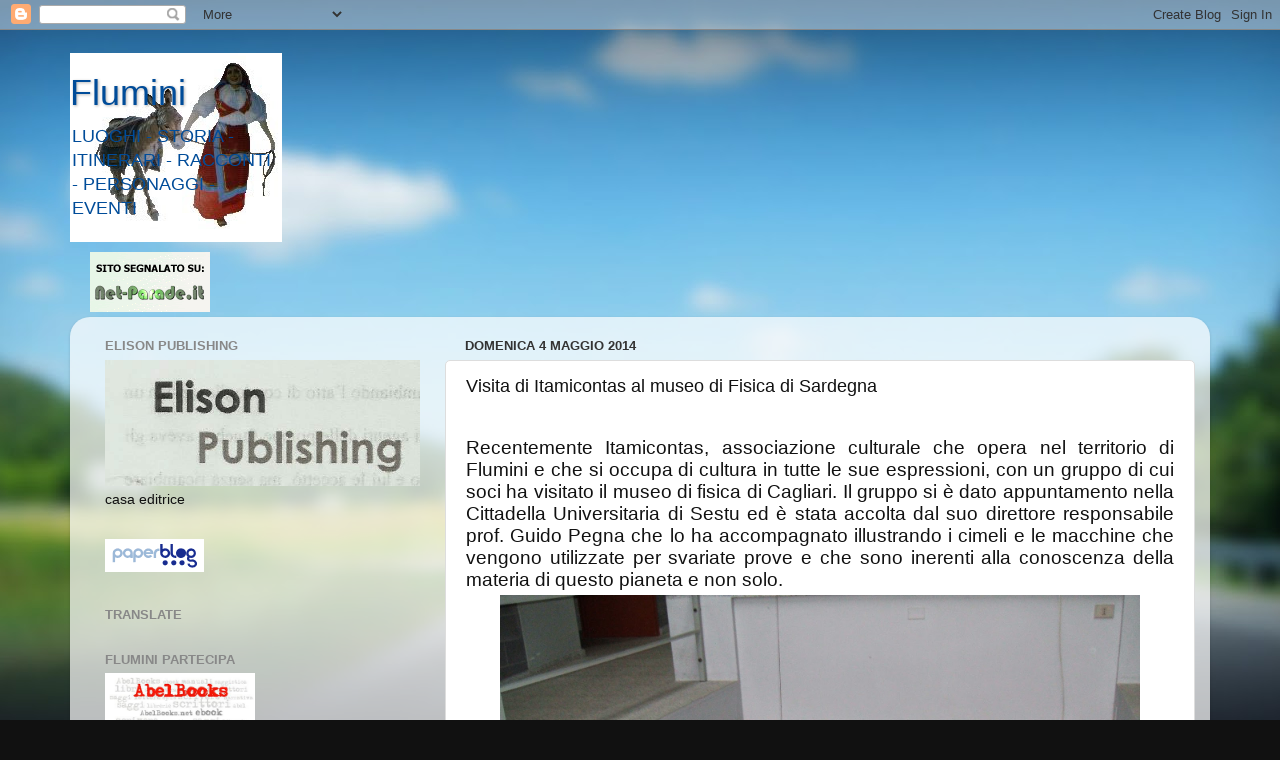

--- FILE ---
content_type: text/html; charset=UTF-8
request_url: https://flumini.blogspot.com/2014/05/visita-di-itamicontas-al-museo-di.html
body_size: 25035
content:
<!DOCTYPE html>
<html class='v2' dir='ltr' lang='it'>
<head>
<link href='https://www.blogger.com/static/v1/widgets/335934321-css_bundle_v2.css' rel='stylesheet' type='text/css'/>
<meta content='width=1100' name='viewport'/>
<meta content='text/html; charset=UTF-8' http-equiv='Content-Type'/>
<meta content='blogger' name='generator'/>
<link href='https://flumini.blogspot.com/favicon.ico' rel='icon' type='image/x-icon'/>
<link href='http://flumini.blogspot.com/2014/05/visita-di-itamicontas-al-museo-di.html' rel='canonical'/>
<link rel="alternate" type="application/atom+xml" title="Flumini - Atom" href="https://flumini.blogspot.com/feeds/posts/default" />
<link rel="alternate" type="application/rss+xml" title="Flumini - RSS" href="https://flumini.blogspot.com/feeds/posts/default?alt=rss" />
<link rel="service.post" type="application/atom+xml" title="Flumini - Atom" href="https://www.blogger.com/feeds/5877285237608847851/posts/default" />

<link rel="alternate" type="application/atom+xml" title="Flumini - Atom" href="https://flumini.blogspot.com/feeds/5631942278173102353/comments/default" />
<!--Can't find substitution for tag [blog.ieCssRetrofitLinks]-->
<link href='https://blogger.googleusercontent.com/img/b/R29vZ2xl/AVvXsEg1kKet5Qe6O3bTDDq6S9Yq0kGO-EeFK0m9aO7lf697G1BUV6p1ISU48U4nfsAzy9VpzEA3BHyCQmLnDbkmQ7XYCorBpkJ_sBnGuetPc_dMI3Bgw4yhRYzeQyvUP6GuA-YXlWAs8aRUWME/s1600/DSCF4942.JPG' rel='image_src'/>
<meta content='http://flumini.blogspot.com/2014/05/visita-di-itamicontas-al-museo-di.html' property='og:url'/>
<meta content='Visita di Itamicontas al museo di Fisica di Sardegna' property='og:title'/>
<meta content='   Recentemente Itamicontas, associazione culturale che opera nel territorio di Flumini e che si occupa di cultura in tutte le sue espressio...' property='og:description'/>
<meta content='https://blogger.googleusercontent.com/img/b/R29vZ2xl/AVvXsEg1kKet5Qe6O3bTDDq6S9Yq0kGO-EeFK0m9aO7lf697G1BUV6p1ISU48U4nfsAzy9VpzEA3BHyCQmLnDbkmQ7XYCorBpkJ_sBnGuetPc_dMI3Bgw4yhRYzeQyvUP6GuA-YXlWAs8aRUWME/w1200-h630-p-k-no-nu/DSCF4942.JPG' property='og:image'/>
<title>Flumini: Visita di Itamicontas al museo di Fisica di Sardegna</title>
<style id='page-skin-1' type='text/css'><!--
/*-----------------------------------------------
Blogger Template Style
Name:     Picture Window
Designer: Blogger
URL:      www.blogger.com
----------------------------------------------- */
/* Content
----------------------------------------------- */
body {
font: normal normal 15px Arial, Tahoma, Helvetica, FreeSans, sans-serif;
color: #111111;
background: #111111 url(//themes.googleusercontent.com/image?id=1OACCYOE0-eoTRTfsBuX1NMN9nz599ufI1Jh0CggPFA_sK80AGkIr8pLtYRpNUKPmwtEa) repeat-x fixed top center;
}
html body .region-inner {
min-width: 0;
max-width: 100%;
width: auto;
}
.content-outer {
font-size: 90%;
}
a:link {
text-decoration:none;
color: #336699;
}
a:visited {
text-decoration:none;
color: #6699cc;
}
a:hover {
text-decoration:underline;
color: #33aaff;
}
.content-outer {
background: transparent none repeat scroll top left;
-moz-border-radius: 0;
-webkit-border-radius: 0;
-goog-ms-border-radius: 0;
border-radius: 0;
-moz-box-shadow: 0 0 0 rgba(0, 0, 0, .15);
-webkit-box-shadow: 0 0 0 rgba(0, 0, 0, .15);
-goog-ms-box-shadow: 0 0 0 rgba(0, 0, 0, .15);
box-shadow: 0 0 0 rgba(0, 0, 0, .15);
margin: 20px auto;
}
.content-inner {
padding: 0;
}
/* Header
----------------------------------------------- */
.header-outer {
background: transparent none repeat-x scroll top left;
_background-image: none;
color: #004c99;
-moz-border-radius: 0;
-webkit-border-radius: 0;
-goog-ms-border-radius: 0;
border-radius: 0;
}
.Header img, .Header #header-inner {
-moz-border-radius: 0;
-webkit-border-radius: 0;
-goog-ms-border-radius: 0;
border-radius: 0;
}
.header-inner .Header .titlewrapper,
.header-inner .Header .descriptionwrapper {
padding-left: 0;
padding-right: 0;
}
.Header h1 {
font: normal normal 36px Arial, Tahoma, Helvetica, FreeSans, sans-serif;
text-shadow: 1px 1px 3px rgba(0, 0, 0, 0.3);
}
.Header h1 a {
color: #004c99;
}
.Header .description {
font-size: 130%;
}
/* Tabs
----------------------------------------------- */
.tabs-inner {
margin: .5em 20px 0;
padding: 0;
}
.tabs-inner .section {
margin: 0;
}
.tabs-inner .widget ul {
padding: 0;
background: #0072e5 none repeat scroll bottom;
-moz-border-radius: 0;
-webkit-border-radius: 0;
-goog-ms-border-radius: 0;
border-radius: 0;
}
.tabs-inner .widget li {
border: none;
}
.tabs-inner .widget li a {
display: inline-block;
padding: .5em 1em;
margin-right: .25em;
color: #ffffff;
font: normal normal 15px Arial, Tahoma, Helvetica, FreeSans, sans-serif;
-moz-border-radius: 10px 10px 0 0;
-webkit-border-top-left-radius: 10px;
-webkit-border-top-right-radius: 10px;
-goog-ms-border-radius: 10px 10px 0 0;
border-radius: 10px 10px 0 0;
background: transparent url(https://resources.blogblog.com/blogblog/data/1kt/transparent/black50.png) repeat scroll top left;
border-right: 1px solid transparent;
}
.tabs-inner .widget li:first-child a {
padding-left: 1.25em;
-moz-border-radius-topleft: 10px;
-moz-border-radius-bottomleft: 0;
-webkit-border-top-left-radius: 10px;
-webkit-border-bottom-left-radius: 0;
-goog-ms-border-top-left-radius: 10px;
-goog-ms-border-bottom-left-radius: 0;
border-top-left-radius: 10px;
border-bottom-left-radius: 0;
}
.tabs-inner .widget li.selected a,
.tabs-inner .widget li a:hover {
position: relative;
z-index: 1;
background: transparent url(https://resources.blogblog.com/blogblog/data/1kt/transparent/white80.png) repeat scroll bottom;
color: #336699;
-moz-box-shadow: 0 0 3px rgba(0, 0, 0, .15);
-webkit-box-shadow: 0 0 3px rgba(0, 0, 0, .15);
-goog-ms-box-shadow: 0 0 3px rgba(0, 0, 0, .15);
box-shadow: 0 0 3px rgba(0, 0, 0, .15);
}
/* Headings
----------------------------------------------- */
h2 {
font: bold normal 13px Arial, Tahoma, Helvetica, FreeSans, sans-serif;
text-transform: uppercase;
color: #888888;
margin: .5em 0;
}
/* Main
----------------------------------------------- */
.main-outer {
background: transparent url(https://resources.blogblog.com/blogblog/data/1kt/transparent/white80.png) repeat scroll top left;
-moz-border-radius: 20px 20px 0 0;
-webkit-border-top-left-radius: 20px;
-webkit-border-top-right-radius: 20px;
-webkit-border-bottom-left-radius: 0;
-webkit-border-bottom-right-radius: 0;
-goog-ms-border-radius: 20px 20px 0 0;
border-radius: 20px 20px 0 0;
-moz-box-shadow: 0 1px 3px rgba(0, 0, 0, .15);
-webkit-box-shadow: 0 1px 3px rgba(0, 0, 0, .15);
-goog-ms-box-shadow: 0 1px 3px rgba(0, 0, 0, .15);
box-shadow: 0 1px 3px rgba(0, 0, 0, .15);
}
.main-inner {
padding: 15px 20px 20px;
}
.main-inner .column-center-inner {
padding: 0 0;
}
.main-inner .column-left-inner {
padding-left: 0;
}
.main-inner .column-right-inner {
padding-right: 0;
}
/* Posts
----------------------------------------------- */
h3.post-title {
margin: 0;
font: normal normal 18px Arial, Tahoma, Helvetica, FreeSans, sans-serif;
}
.comments h4 {
margin: 1em 0 0;
font: normal normal 18px Arial, Tahoma, Helvetica, FreeSans, sans-serif;
}
.date-header span {
color: #333333;
}
.post-outer {
background-color: #ffffff;
border: solid 1px #dddddd;
-moz-border-radius: 5px;
-webkit-border-radius: 5px;
border-radius: 5px;
-goog-ms-border-radius: 5px;
padding: 15px 20px;
margin: 0 -20px 20px;
}
.post-body {
line-height: 1.4;
font-size: 110%;
position: relative;
}
.post-header {
margin: 0 0 1.5em;
color: #999999;
line-height: 1.6;
}
.post-footer {
margin: .5em 0 0;
color: #999999;
line-height: 1.6;
}
#blog-pager {
font-size: 140%
}
#comments .comment-author {
padding-top: 1.5em;
border-top: dashed 1px #ccc;
border-top: dashed 1px rgba(128, 128, 128, .5);
background-position: 0 1.5em;
}
#comments .comment-author:first-child {
padding-top: 0;
border-top: none;
}
.avatar-image-container {
margin: .2em 0 0;
}
/* Comments
----------------------------------------------- */
.comments .comments-content .icon.blog-author {
background-repeat: no-repeat;
background-image: url([data-uri]);
}
.comments .comments-content .loadmore a {
border-top: 1px solid #33aaff;
border-bottom: 1px solid #33aaff;
}
.comments .continue {
border-top: 2px solid #33aaff;
}
/* Widgets
----------------------------------------------- */
.widget ul, .widget #ArchiveList ul.flat {
padding: 0;
list-style: none;
}
.widget ul li, .widget #ArchiveList ul.flat li {
border-top: dashed 1px #ccc;
border-top: dashed 1px rgba(128, 128, 128, .5);
}
.widget ul li:first-child, .widget #ArchiveList ul.flat li:first-child {
border-top: none;
}
.widget .post-body ul {
list-style: disc;
}
.widget .post-body ul li {
border: none;
}
/* Footer
----------------------------------------------- */
.footer-outer {
color:#cccccc;
background: transparent url(https://resources.blogblog.com/blogblog/data/1kt/transparent/black50.png) repeat scroll top left;
-moz-border-radius: 0 0 20px 20px;
-webkit-border-top-left-radius: 0;
-webkit-border-top-right-radius: 0;
-webkit-border-bottom-left-radius: 20px;
-webkit-border-bottom-right-radius: 20px;
-goog-ms-border-radius: 0 0 20px 20px;
border-radius: 0 0 20px 20px;
-moz-box-shadow: 0 1px 3px rgba(0, 0, 0, .15);
-webkit-box-shadow: 0 1px 3px rgba(0, 0, 0, .15);
-goog-ms-box-shadow: 0 1px 3px rgba(0, 0, 0, .15);
box-shadow: 0 1px 3px rgba(0, 0, 0, .15);
}
.footer-inner {
padding: 10px 20px 20px;
}
.footer-outer a {
color: #99ccee;
}
.footer-outer a:visited {
color: #77aaee;
}
.footer-outer a:hover {
color: #33aaff;
}
.footer-outer .widget h2 {
color: #aaaaaa;
}
/* Mobile
----------------------------------------------- */
html body.mobile {
height: auto;
}
html body.mobile {
min-height: 480px;
background-size: 100% auto;
}
.mobile .body-fauxcolumn-outer {
background: transparent none repeat scroll top left;
}
html .mobile .mobile-date-outer, html .mobile .blog-pager {
border-bottom: none;
background: transparent url(https://resources.blogblog.com/blogblog/data/1kt/transparent/white80.png) repeat scroll top left;
margin-bottom: 10px;
}
.mobile .date-outer {
background: transparent url(https://resources.blogblog.com/blogblog/data/1kt/transparent/white80.png) repeat scroll top left;
}
.mobile .header-outer, .mobile .main-outer,
.mobile .post-outer, .mobile .footer-outer {
-moz-border-radius: 0;
-webkit-border-radius: 0;
-goog-ms-border-radius: 0;
border-radius: 0;
}
.mobile .content-outer,
.mobile .main-outer,
.mobile .post-outer {
background: inherit;
border: none;
}
.mobile .content-outer {
font-size: 100%;
}
.mobile-link-button {
background-color: #336699;
}
.mobile-link-button a:link, .mobile-link-button a:visited {
color: #ffffff;
}
.mobile-index-contents {
color: #111111;
}
.mobile .tabs-inner .PageList .widget-content {
background: transparent url(https://resources.blogblog.com/blogblog/data/1kt/transparent/white80.png) repeat scroll bottom;
color: #336699;
}
.mobile .tabs-inner .PageList .widget-content .pagelist-arrow {
border-left: 1px solid transparent;
}

--></style>
<style id='template-skin-1' type='text/css'><!--
body {
min-width: 1140px;
}
.content-outer, .content-fauxcolumn-outer, .region-inner {
min-width: 1140px;
max-width: 1140px;
_width: 1140px;
}
.main-inner .columns {
padding-left: 360px;
padding-right: 0px;
}
.main-inner .fauxcolumn-center-outer {
left: 360px;
right: 0px;
/* IE6 does not respect left and right together */
_width: expression(this.parentNode.offsetWidth -
parseInt("360px") -
parseInt("0px") + 'px');
}
.main-inner .fauxcolumn-left-outer {
width: 360px;
}
.main-inner .fauxcolumn-right-outer {
width: 0px;
}
.main-inner .column-left-outer {
width: 360px;
right: 100%;
margin-left: -360px;
}
.main-inner .column-right-outer {
width: 0px;
margin-right: -0px;
}
#layout {
min-width: 0;
}
#layout .content-outer {
min-width: 0;
width: 800px;
}
#layout .region-inner {
min-width: 0;
width: auto;
}
body#layout div.add_widget {
padding: 8px;
}
body#layout div.add_widget a {
margin-left: 32px;
}
--></style>
<style>
    body {background-image:url(\/\/themes.googleusercontent.com\/image?id=1OACCYOE0-eoTRTfsBuX1NMN9nz599ufI1Jh0CggPFA_sK80AGkIr8pLtYRpNUKPmwtEa);}
    
@media (max-width: 200px) { body {background-image:url(\/\/themes.googleusercontent.com\/image?id=1OACCYOE0-eoTRTfsBuX1NMN9nz599ufI1Jh0CggPFA_sK80AGkIr8pLtYRpNUKPmwtEa&options=w200);}}
@media (max-width: 400px) and (min-width: 201px) { body {background-image:url(\/\/themes.googleusercontent.com\/image?id=1OACCYOE0-eoTRTfsBuX1NMN9nz599ufI1Jh0CggPFA_sK80AGkIr8pLtYRpNUKPmwtEa&options=w400);}}
@media (max-width: 800px) and (min-width: 401px) { body {background-image:url(\/\/themes.googleusercontent.com\/image?id=1OACCYOE0-eoTRTfsBuX1NMN9nz599ufI1Jh0CggPFA_sK80AGkIr8pLtYRpNUKPmwtEa&options=w800);}}
@media (max-width: 1200px) and (min-width: 801px) { body {background-image:url(\/\/themes.googleusercontent.com\/image?id=1OACCYOE0-eoTRTfsBuX1NMN9nz599ufI1Jh0CggPFA_sK80AGkIr8pLtYRpNUKPmwtEa&options=w1200);}}
/* Last tag covers anything over one higher than the previous max-size cap. */
@media (min-width: 1201px) { body {background-image:url(\/\/themes.googleusercontent.com\/image?id=1OACCYOE0-eoTRTfsBuX1NMN9nz599ufI1Jh0CggPFA_sK80AGkIr8pLtYRpNUKPmwtEa&options=w1600);}}
  </style>
<link href='https://www.blogger.com/dyn-css/authorization.css?targetBlogID=5877285237608847851&amp;zx=8b4bd3aa-e8c2-4f15-b35c-be0d50feaa3d' media='none' onload='if(media!=&#39;all&#39;)media=&#39;all&#39;' rel='stylesheet'/><noscript><link href='https://www.blogger.com/dyn-css/authorization.css?targetBlogID=5877285237608847851&amp;zx=8b4bd3aa-e8c2-4f15-b35c-be0d50feaa3d' rel='stylesheet'/></noscript>
<meta name='google-adsense-platform-account' content='ca-host-pub-1556223355139109'/>
<meta name='google-adsense-platform-domain' content='blogspot.com'/>

<!-- data-ad-client=ca-pub-8943387774243613 -->

</head>
<body class='loading variant-open'>
<div class='navbar section' id='navbar' name='Navbar'><div class='widget Navbar' data-version='1' id='Navbar1'><script type="text/javascript">
    function setAttributeOnload(object, attribute, val) {
      if(window.addEventListener) {
        window.addEventListener('load',
          function(){ object[attribute] = val; }, false);
      } else {
        window.attachEvent('onload', function(){ object[attribute] = val; });
      }
    }
  </script>
<div id="navbar-iframe-container"></div>
<script type="text/javascript" src="https://apis.google.com/js/platform.js"></script>
<script type="text/javascript">
      gapi.load("gapi.iframes:gapi.iframes.style.bubble", function() {
        if (gapi.iframes && gapi.iframes.getContext) {
          gapi.iframes.getContext().openChild({
              url: 'https://www.blogger.com/navbar/5877285237608847851?po\x3d5631942278173102353\x26origin\x3dhttps://flumini.blogspot.com',
              where: document.getElementById("navbar-iframe-container"),
              id: "navbar-iframe"
          });
        }
      });
    </script><script type="text/javascript">
(function() {
var script = document.createElement('script');
script.type = 'text/javascript';
script.src = '//pagead2.googlesyndication.com/pagead/js/google_top_exp.js';
var head = document.getElementsByTagName('head')[0];
if (head) {
head.appendChild(script);
}})();
</script>
</div></div>
<div class='body-fauxcolumns'>
<div class='fauxcolumn-outer body-fauxcolumn-outer'>
<div class='cap-top'>
<div class='cap-left'></div>
<div class='cap-right'></div>
</div>
<div class='fauxborder-left'>
<div class='fauxborder-right'></div>
<div class='fauxcolumn-inner'>
</div>
</div>
<div class='cap-bottom'>
<div class='cap-left'></div>
<div class='cap-right'></div>
</div>
</div>
</div>
<div class='content'>
<div class='content-fauxcolumns'>
<div class='fauxcolumn-outer content-fauxcolumn-outer'>
<div class='cap-top'>
<div class='cap-left'></div>
<div class='cap-right'></div>
</div>
<div class='fauxborder-left'>
<div class='fauxborder-right'></div>
<div class='fauxcolumn-inner'>
</div>
</div>
<div class='cap-bottom'>
<div class='cap-left'></div>
<div class='cap-right'></div>
</div>
</div>
</div>
<div class='content-outer'>
<div class='content-cap-top cap-top'>
<div class='cap-left'></div>
<div class='cap-right'></div>
</div>
<div class='fauxborder-left content-fauxborder-left'>
<div class='fauxborder-right content-fauxborder-right'></div>
<div class='content-inner'>
<header>
<div class='header-outer'>
<div class='header-cap-top cap-top'>
<div class='cap-left'></div>
<div class='cap-right'></div>
</div>
<div class='fauxborder-left header-fauxborder-left'>
<div class='fauxborder-right header-fauxborder-right'></div>
<div class='region-inner header-inner'>
<div class='header section' id='header' name='Intestazione'><div class='widget Header' data-version='1' id='Header1'>
<div id='header-inner' style='background-image: url("https://blogger.googleusercontent.com/img/b/R29vZ2xl/AVvXsEiq-ITU13cvCQS9hTk6I0ItsVNp_K8Fh2oEfk8tgc8X3v0N7YKFILiNdcj5Sy5bVjQUBo-Kemnyyp1WLVHYEqsKP-z91-p6fIR7j3iKf0SYDyNBNOD9PRjz7TSa9Xe2Jufw6jc_LCYES2Q/s240/sini.bmp"); background-position: left; width: 212px; min-height: 189px; _height: 189px; background-repeat: no-repeat; '>
<div class='titlewrapper' style='background: transparent'>
<h1 class='title' style='background: transparent; border-width: 0px'>
<a href='https://flumini.blogspot.com/'>
Flumini
</a>
</h1>
</div>
<div class='descriptionwrapper'>
<p class='description'><span>LUOGHI - STORIA - ITINERARI - RACCONTI - PERSONAGGI - EVENTI</span></p>
</div>
</div>
</div></div>
</div>
</div>
<div class='header-cap-bottom cap-bottom'>
<div class='cap-left'></div>
<div class='cap-right'></div>
</div>
</div>
</header>
<div class='tabs-outer'>
<div class='tabs-cap-top cap-top'>
<div class='cap-left'></div>
<div class='cap-right'></div>
</div>
<div class='fauxborder-left tabs-fauxborder-left'>
<div class='fauxborder-right tabs-fauxborder-right'></div>
<div class='region-inner tabs-inner'>
<div class='tabs section' id='crosscol' name='Multi-colonne'><div class='widget HTML' data-version='1' id='HTML3'>
<h2 class='title'>flumini nel mondo</h2>
<div class='widget-content'>
<a href="http://www.net-parade.it/#votazione;utente=maccioni" title="siti migliori"><img src="https://lh3.googleusercontent.com/blogger_img_proxy/AEn0k_t9vxzW8D9RiCnD0J-x7Cl42u5i0BCf4jrbq3mkmltTc_ON6bqBP4R1yWfh-MEDKl-zzFZRiyJwKfctrXADLFEtQ5tbQNdLkvZylBZkDY7F_lQXxlc=s0-d" width="120" height="60" border="0" style="border-color: black" alt="siti migliori"></a><noscript><a href="http://www.net-parade.it/iscriviti.aspx" title="promozione siti">promozione siti</a></noscript>
</div>
<div class='clear'></div>
</div></div>
<div class='tabs no-items section' id='crosscol-overflow' name='Cross-Column 2'></div>
</div>
</div>
<div class='tabs-cap-bottom cap-bottom'>
<div class='cap-left'></div>
<div class='cap-right'></div>
</div>
</div>
<div class='main-outer'>
<div class='main-cap-top cap-top'>
<div class='cap-left'></div>
<div class='cap-right'></div>
</div>
<div class='fauxborder-left main-fauxborder-left'>
<div class='fauxborder-right main-fauxborder-right'></div>
<div class='region-inner main-inner'>
<div class='columns fauxcolumns'>
<div class='fauxcolumn-outer fauxcolumn-center-outer'>
<div class='cap-top'>
<div class='cap-left'></div>
<div class='cap-right'></div>
</div>
<div class='fauxborder-left'>
<div class='fauxborder-right'></div>
<div class='fauxcolumn-inner'>
</div>
</div>
<div class='cap-bottom'>
<div class='cap-left'></div>
<div class='cap-right'></div>
</div>
</div>
<div class='fauxcolumn-outer fauxcolumn-left-outer'>
<div class='cap-top'>
<div class='cap-left'></div>
<div class='cap-right'></div>
</div>
<div class='fauxborder-left'>
<div class='fauxborder-right'></div>
<div class='fauxcolumn-inner'>
</div>
</div>
<div class='cap-bottom'>
<div class='cap-left'></div>
<div class='cap-right'></div>
</div>
</div>
<div class='fauxcolumn-outer fauxcolumn-right-outer'>
<div class='cap-top'>
<div class='cap-left'></div>
<div class='cap-right'></div>
</div>
<div class='fauxborder-left'>
<div class='fauxborder-right'></div>
<div class='fauxcolumn-inner'>
</div>
</div>
<div class='cap-bottom'>
<div class='cap-left'></div>
<div class='cap-right'></div>
</div>
</div>
<!-- corrects IE6 width calculation -->
<div class='columns-inner'>
<div class='column-center-outer'>
<div class='column-center-inner'>
<div class='main section' id='main' name='Principale'><div class='widget Blog' data-version='1' id='Blog1'>
<div class='blog-posts hfeed'>

          <div class="date-outer">
        
<h2 class='date-header'><span>domenica 4 maggio 2014</span></h2>

          <div class="date-posts">
        
<div class='post-outer'>
<div class='post hentry uncustomized-post-template' itemprop='blogPost' itemscope='itemscope' itemtype='http://schema.org/BlogPosting'>
<meta content='https://blogger.googleusercontent.com/img/b/R29vZ2xl/AVvXsEg1kKet5Qe6O3bTDDq6S9Yq0kGO-EeFK0m9aO7lf697G1BUV6p1ISU48U4nfsAzy9VpzEA3BHyCQmLnDbkmQ7XYCorBpkJ_sBnGuetPc_dMI3Bgw4yhRYzeQyvUP6GuA-YXlWAs8aRUWME/s1600/DSCF4942.JPG' itemprop='image_url'/>
<meta content='5877285237608847851' itemprop='blogId'/>
<meta content='5631942278173102353' itemprop='postId'/>
<a name='5631942278173102353'></a>
<h3 class='post-title entry-title' itemprop='name'>
Visita di Itamicontas al museo di Fisica di Sardegna
</h3>
<div class='post-header'>
<div class='post-header-line-1'></div>
</div>
<div class='post-body entry-content' id='post-body-5631942278173102353' itemprop='description articleBody'>
<div class="MsoNormal" style="text-align: justify;">
<br /></div>
<div class="MsoNormal" style="text-align: justify;">
<span style="font-size: 14.0pt; line-height: 115%; mso-bidi-font-size: 11.0pt;">Recentemente Itamicontas, associazione
culturale che opera nel territorio di Flumini e che si occupa di cultura in
tutte le sue espressioni, con un gruppo di cui soci ha visitato il museo di
fisica di Cagliari. Il gruppo si è dato appuntamento nella Cittadella
Universitaria di Sestu ed è stata accolta dal suo direttore responsabile prof.
Guido Pegna che lo ha accompagnato illustrando i cimeli e le macchine che
vengono utilizzate per svariate prove e che sono inerenti alla conoscenza della
materia di questo pianeta e non solo.</span><br />
<div class="separator" style="clear: both; text-align: center;">
</div>
<span style="font-size: 14.0pt; line-height: 115%; mso-bidi-font-size: 11.0pt;"> <o:p></o:p></span></div>
<table align="center" cellpadding="0" cellspacing="0" class="tr-caption-container" style="margin-left: auto; margin-right: auto; text-align: center;"><tbody>
<tr><td style="text-align: center;"><a href="https://blogger.googleusercontent.com/img/b/R29vZ2xl/AVvXsEg1kKet5Qe6O3bTDDq6S9Yq0kGO-EeFK0m9aO7lf697G1BUV6p1ISU48U4nfsAzy9VpzEA3BHyCQmLnDbkmQ7XYCorBpkJ_sBnGuetPc_dMI3Bgw4yhRYzeQyvUP6GuA-YXlWAs8aRUWME/s1600/DSCF4942.JPG" imageanchor="1" style="margin-left: auto; margin-right: auto;"><img border="0" height="480" src="https://blogger.googleusercontent.com/img/b/R29vZ2xl/AVvXsEg1kKet5Qe6O3bTDDq6S9Yq0kGO-EeFK0m9aO7lf697G1BUV6p1ISU48U4nfsAzy9VpzEA3BHyCQmLnDbkmQ7XYCorBpkJ_sBnGuetPc_dMI3Bgw4yhRYzeQyvUP6GuA-YXlWAs8aRUWME/s1600/DSCF4942.JPG" width="640" /></a></td></tr>
<tr><td class="tr-caption" style="text-align: center;"><span style="font-size: small;">Il pendolo di Foucault.&nbsp;</span><span style="background-color: white; color: #373737; font-family: Tahoma, Geneva, sans-serif; font-size: 14px; line-height: 18px; text-align: start;">Si tratta del grande pendolo sferico (un cavo di oltre 60 m al quale era attaccata una sfera di 28 kg) che fu appeso nel 1851 da Léon Foucault (1819-68) alla cupola del Panthéon di Parigi, per dimostrare con un esperimento l&#8217;esistenza della rotazione terrestre. Se infatti la Terra fosse ferma, il pendolo dovrebbe tracciare un&#8217;unica linea sul pavimento coperto di sabbia . Nel corso dell&#8217;esperimento, il fisico lasciò oscillare il pendolo e vide che disegnava delle linee sotto di esso. Poiché il piano di oscillazione libera di un pendolo non cambia nel tempo, le linee stavano a indicare che era il terreno sottostante a muoversi.&nbsp;(wikipedia)</span></td></tr>
</tbody></table>
<br />
<div class="MsoNormal" style="text-align: justify;">
<span style="font-size: medium;"><span style="line-height: 115%;">Non desideriamo entrare in questa
sede nel dettaglio delle apparecchiature che fanno bella mostra di se in apposite
teche o&nbsp;</span></span><span style="font-size: 19px; line-height: 21.466665267944336px;">semplici</span><span style="font-size: medium;"><span style="line-height: 115%;">&nbsp;pannelli di esposizione e che riguardano i più&nbsp;svariati
congegni per misurare, valutare, descrivere l&#8217;universo fisico sul quale noi
viviamo come la luce e la sua velocità, il percorso del suono, la fabbrica dei
fulmini e tante altre cosucce che fanno pensare alla stregoneria e&nbsp;</span><span style="line-height: 20.700000762939453px;">all'irreale</span><span style="line-height: 115%;">,
ma sono invece invenzioni umane che&nbsp;niente hanno di&nbsp; ultra terreno. Quello che ci preme rilevare
qui è la totale disponibilità del museo a porsi a disposizione dei suoi
visitatori e l&#8217;interesse, anche per i non esperti della materia, che il suo
direttore Prof. Guido Pegna, riesce a trasfondere negli ascoltatori facendo si
che la visita diventi qualche cosa di utile e divertente assieme, adatta non
solo per le persone già mature ma anche per i molto giovani che potranno
avvicinarsi così ai fenomeni che questo nostro mondo ci riserva in continuazione
non finendo mai di stupirci.<table align="center" cellpadding="0" cellspacing="0" class="tr-caption-container" style="margin-left: auto; margin-right: auto; text-align: center;"><tbody>
<tr><td style="text-align: center;"><a href="https://blogger.googleusercontent.com/img/b/R29vZ2xl/AVvXsEi2k2cTtQUMWu7UrlvfuqIH4xQmAqmq1i8UxIdxQa5x-LyVhGkk5dN878MK92KBVl8YzZRUsYmsuGOVk-gb_6Yh4s9ESnszXCH8Z3hWzPxWAw0L8XXcT4OK7Mr8G6B5Od4g1KtmKl0Q8ZQ/s1600/DSCF4948.JPG" imageanchor="1" style="margin-left: auto; margin-right: auto;"><img border="0" height="480" src="https://blogger.googleusercontent.com/img/b/R29vZ2xl/AVvXsEi2k2cTtQUMWu7UrlvfuqIH4xQmAqmq1i8UxIdxQa5x-LyVhGkk5dN878MK92KBVl8YzZRUsYmsuGOVk-gb_6Yh4s9ESnszXCH8Z3hWzPxWAw0L8XXcT4OK7Mr8G6B5Od4g1KtmKl0Q8ZQ/s1600/DSCF4948.JPG" width="640" /></a></td></tr>
<tr><td class="tr-caption" style="text-align: center;">Il professor Guido Pegna intrattiene il gruppo Itamicontas nel suo laboratorio</td></tr>
</tbody></table>
</span></span><br />
<div class="separator" style="clear: both; text-align: center;">
</div>
<span style="font-size: medium;"><span style="line-height: 115%;"><o:p></o:p></span></span></div>
<div style='clear: both;'></div>
</div>
<div class='post-footer'>
<div class='post-footer-line post-footer-line-1'>
<span class='post-author vcard'>
Pubblicato da
<span class='fn' itemprop='author' itemscope='itemscope' itemtype='http://schema.org/Person'>
<meta content='https://www.blogger.com/profile/07238432539352818804' itemprop='url'/>
<a class='g-profile' href='https://www.blogger.com/profile/07238432539352818804' rel='author' title='author profile'>
<span itemprop='name'>Unknown</span>
</a>
</span>
</span>
<span class='post-timestamp'>
alle
<meta content='http://flumini.blogspot.com/2014/05/visita-di-itamicontas-al-museo-di.html' itemprop='url'/>
<a class='timestamp-link' href='https://flumini.blogspot.com/2014/05/visita-di-itamicontas-al-museo-di.html' rel='bookmark' title='permanent link'><abbr class='published' itemprop='datePublished' title='2014-05-04T08:12:00+01:00'>08:12</abbr></a>
</span>
<span class='post-comment-link'>
</span>
<span class='post-icons'>
<span class='item-action'>
<a href='https://www.blogger.com/email-post/5877285237608847851/5631942278173102353' title='Post per email'>
<img alt='' class='icon-action' height='13' src='https://resources.blogblog.com/img/icon18_email.gif' width='18'/>
</a>
</span>
<span class='item-control blog-admin pid-1294144925'>
<a href='https://www.blogger.com/post-edit.g?blogID=5877285237608847851&postID=5631942278173102353&from=pencil' title='Modifica post'>
<img alt='' class='icon-action' height='18' src='https://resources.blogblog.com/img/icon18_edit_allbkg.gif' width='18'/>
</a>
</span>
</span>
<div class='post-share-buttons goog-inline-block'>
</div>
</div>
<div class='post-footer-line post-footer-line-2'>
<span class='post-labels'>
Etichette:
<a href='https://flumini.blogspot.com/search/label/musei' rel='tag'>musei</a>
</span>
</div>
<div class='post-footer-line post-footer-line-3'>
<span class='post-location'>
Ubicazione:
<a href='https://maps.google.com/maps?q=Cittadella+Universitaria,+Universit%C3%A0+degli+Studi+di+Cagliari,+Cittadella+Universitaria+di+Monserrato,+09042+Monserrato+CA,+Italia@39.2688406,9.122868299999936&z=10' target='_blank'>Cittadella Universitaria, Università degli Studi di Cagliari, Cittadella Universitaria di Monserrato, 09042 Monserrato CA, Italia</a>
</span>
</div>
</div>
</div>
<div class='comments' id='comments'>
<a name='comments'></a>
<h4>Nessun commento:</h4>
<div id='Blog1_comments-block-wrapper'>
<dl class='avatar-comment-indent' id='comments-block'>
</dl>
</div>
<p class='comment-footer'>
<a href='https://www.blogger.com/comment/fullpage/post/5877285237608847851/5631942278173102353' onclick=''>Posta un commento</a>
</p>
</div>
</div>
<div class='inline-ad'>
<script type="text/javascript"><!--
google_ad_client="pub-8943387774243613";
google_ad_host="pub-1556223355139109";
google_ad_width=300;
google_ad_height=250;
google_ad_format="300x250_as";
google_ad_type="text_image";
google_ad_host_channel="0001";
google_color_border="FFFFFF";
google_color_bg="FFFFFF";
google_color_link="333333";
google_color_url="F2984C";
google_color_text="335533";
//--></script>
<script type="text/javascript" src="//pagead2.googlesyndication.com/pagead/show_ads.js">
</script>
</div>

        </div></div>
      
</div>
<div class='blog-pager' id='blog-pager'>
<span id='blog-pager-newer-link'>
<a class='blog-pager-newer-link' href='https://flumini.blogspot.com/2014/05/antonio-pacinotti.html' id='Blog1_blog-pager-newer-link' title='Post più recente'>Post più recente</a>
</span>
<span id='blog-pager-older-link'>
<a class='blog-pager-older-link' href='https://flumini.blogspot.com/2014/04/itamicontas.html' id='Blog1_blog-pager-older-link' title='Post più vecchio'>Post più vecchio</a>
</span>
<a class='home-link' href='https://flumini.blogspot.com/'>Home page</a>
</div>
<div class='clear'></div>
<div class='post-feeds'>
<div class='feed-links'>
Iscriviti a:
<a class='feed-link' href='https://flumini.blogspot.com/feeds/5631942278173102353/comments/default' target='_blank' type='application/atom+xml'>Commenti sul post (Atom)</a>
</div>
</div>
</div></div>
</div>
</div>
<div class='column-left-outer'>
<div class='column-left-inner'>
<aside>
<div class='sidebar section' id='sidebar-left-1'><div class='widget Image' data-version='1' id='Image9'>
<h2>elison publishing</h2>
<div class='widget-content'>
<a href='http://www.elisonpublishing.com'>
<img alt='elison publishing' height='126' id='Image9_img' src='https://blogger.googleusercontent.com/img/b/R29vZ2xl/AVvXsEhT1LGEEMeWg0SIIym7_NT1CEFEPoaOQMopc3I-xQc9gyOk6v3fxVOGeegIOMP3Jam7TC0SvI95qIHF9JD5CeaV0ErYsE6c1C_vyBsJG9Pk0cCGMqkitH_iOXfwH6Bly_b66p_Da77D6PQ/s1600/elison.jpg' width='315'/>
</a>
<br/>
<span class='caption'>casa editrice</span>
</div>
<div class='clear'></div>
</div><div class='widget HTML' data-version='1' id='HTML5'>
<div class='widget-content'>
<a href="http://it.paperblog.com/" rel="paperblog paolomattia" title="Paperblog : I migliori articoli dai blog" >
    <img src="https://lh3.googleusercontent.com/blogger_img_proxy/AEn0k_uiQVeSGMc8R4QVB1a0BYz2DFtwM_RtMp904lFPeTXOSnqAOXO29fZsx5K0WNbK2v0aY-_xu-8QVUdgiP1vNTj3-0hT0ZsLhwJiCMLrKtxeHQVaYwqVYQrvq5g=s0-d" border="0" alt="Paperblog">
    </a>
</div>
<div class='clear'></div>
</div><div class='widget Translate' data-version='1' id='Translate1'>
<h2 class='title'>Translate</h2>
<div id='google_translate_element'></div>
<script>
    function googleTranslateElementInit() {
      new google.translate.TranslateElement({
        pageLanguage: 'it',
        autoDisplay: 'true',
        layout: google.translate.TranslateElement.InlineLayout.VERTICAL
      }, 'google_translate_element');
    }
  </script>
<script src='//translate.google.com/translate_a/element.js?cb=googleTranslateElementInit'></script>
<div class='clear'></div>
</div><div class='widget Image' data-version='1' id='Image4'>
<h2>Flumini partecipa</h2>
<div class='widget-content'>
<a href='http://www.abelbooks.net'>
<img alt='Flumini partecipa' height='54' id='Image4_img' src='https://blogger.googleusercontent.com/img/b/R29vZ2xl/AVvXsEjyTbi5N5lkikvtodyR0fpVuaIDiccSgPqAYKgVUxZwthyphenhyphen4GAM2UZ5czqoC5XGDQJnMjl9hFfxRVtzZBvTyVqTeQ_QEiF5TcMajQBPF3pqNwOFvEe9f_H2leHsF_K2OmC_94gZDMxwYLnEQ/s350/abelbooks.PNG' width='150'/>
</a>
<br/>
</div>
<div class='clear'></div>
</div><div class='widget Text' data-version='1' id='Text2'>
<div class='widget-content'>
<b>I libri di Paolo Maccioni</b>
</div>
<div class='clear'></div>
</div>
<div class='widget Image' data-version='1' id='Image8'>
<h2>I segreti del Presidente</h2>
<div class='widget-content'>
<img alt='I segreti del Presidente' height='467' id='Image8_img' src='https://blogger.googleusercontent.com/img/b/R29vZ2xl/AVvXsEiJryJfH5UwViCHuwCjLgP1TLiIjdvtmBF0Ur8XN1NarCYv_ARUQOcylDjgTlELFCcBHqK_z7A8wLf_2-8Unhqi6OtuiOGwtSgPqqda1qINqaOH29JiS4AjnCWlK70u7ByrIoIFmdfOdao/s1600/foto++presidente.PNG' width='315'/>
<br/>
<span class='caption'>Negli anni difficili del dopoguerra italiano comincia in Sardegna una storia che si svilupperà densa di personaggi e accenimenti fino alla fine degli anni '60.</span>
</div>
<div class='clear'></div>
</div><div class='widget Image' data-version='1' id='Image7'>
<h2>La guerra del pellicano</h2>
<div class='widget-content'>
<img alt='La guerra del pellicano' height='378' id='Image7_img' src='https://blogger.googleusercontent.com/img/b/R29vZ2xl/AVvXsEhy6fFyu3s7GhnAvCL8waqBS1oZRKcEIWUuTbp4nB7U4VzqBF8VIO1k5KWEUl8wmDEfo26LIl8QUA1lxgI54d4duK2YDucoBoCvIXXq4pB5HaiYOmFPQVD9UdPS_Fdsnzog2bVMKvUKGKJ8/s1600/La+guerra+del+pellicano.PNG' width='249'/>
<br/>
<span class='caption'>LA GUERRA DEL PELLICANO. MEF L'autore Libri Firenze, 2003. Pagg. 331,  Olbia e la Sardegna fanno da sfondo a uno scenario complesso e articolato di vizi e virtù; una realtà povera ma semplice si contrappone al desiderio smisurato di emergere a qualunque costo. I personaggi si divincolano tra torbide storie d'amore, di sesso, droga e passioni che sconfineranno nella violenza e nel ricatto.</span>
</div>
<div class='clear'></div>
</div><div class='widget Image' data-version='1' id='Image5'>
<h2>I segreti del presidente</h2>
<div class='widget-content'>
<img alt='I segreti del presidente' height='478' id='Image5_img' src='https://blogger.googleusercontent.com/img/b/R29vZ2xl/AVvXsEiWrNFSn30wQx36n3PoUIwxIxaOTHqQNvwgNEc6g_7ubqJMBNNrvzWSL9eaRGuZUVsNMMA2V3h1955PWva_kl_h2yGUej_7yt6Xl0e0FzFlhJ5T-1G3Op-4dAVmet125a-02FnN27ebmFfF/s1600/I+segreti+del+presidente.PNG' width='331'/>
<br/>
<span class='caption'>Negli anni difficili del dopoguerra italiano comincia in Sardegna una storia che si svilupperà densa di personaggi e accenimenti fino alla fine degli anni '60. E-BOOK PUBBLICATO DA ABEL BOOK IN VENDITA NELLE PRINCIPALI LIBRERIE VIRTUALI A &#8364; 4,99</span>
</div>
<div class='clear'></div>
</div><div class='widget Image' data-version='1' id='Image6'>
<h2>Incendio nella cattedrale</h2>
<div class='widget-content'>
<img alt='Incendio nella cattedrale' height='298' id='Image6_img' src='https://blogger.googleusercontent.com/img/b/R29vZ2xl/AVvXsEiDchr_0n4vn4U3z9Fa8cPpfuk76yTox9H6xbV3i2Zs1vsLHh944CPtuYth25Qw8OPx8eHYrdEjlO13GOxqz-OlywVXrQUdFXJrnHEBtxlC-vgAJMHPhlFW536qYI1lGNdBCLJU1WXA11P-/s1600/Cattura.PNG' width='182'/>
<br/>
<span class='caption'>In Torino divampa all'improvviso, nell'aprile del 1997, l'incendio nella Cattedrale dove è custodita la Sacra Sindone. Chi o che cosa può averlo provocato? L'ispettore Arcangelo Diotisalvi indaga su uno spietato Imam, sul suo pupillo Abdul, su una prostituta e su un assicuratore e amministratore di stabili.</span>
</div>
<div class='clear'></div>
</div></div>
<table border='0' cellpadding='0' cellspacing='0' class='section-columns columns-2'>
<tbody>
<tr>
<td class='first columns-cell'>
<div class='sidebar section' id='sidebar-left-2-1'><div class='widget BlogSearch' data-version='1' id='BlogSearch1'>
<h2 class='title'>Cerca nel blog</h2>
<div class='widget-content'>
<div id='BlogSearch1_form'>
<form action='https://flumini.blogspot.com/search' class='gsc-search-box' target='_top'>
<table cellpadding='0' cellspacing='0' class='gsc-search-box'>
<tbody>
<tr>
<td class='gsc-input'>
<input autocomplete='off' class='gsc-input' name='q' size='10' title='search' type='text' value=''/>
</td>
<td class='gsc-search-button'>
<input class='gsc-search-button' title='search' type='submit' value='Cerca'/>
</td>
</tr>
</tbody>
</table>
</form>
</div>
</div>
<div class='clear'></div>
</div><div class='widget BloggerButton' data-version='1' id='BloggerButton1'>
<div class='widget-content'>
<a href='https://www.blogger.com'><img alt="Powered By Blogger" src="//img1.blogblog.com/html/buttons/blogger-simple-blue.gif"></a>
<div class='clear'></div>
</div>
</div><div class='widget Text' data-version='1' id='Text1'>
<h2 class='title'>Introduzione</h2>
<div class='widget-content'>
<span style="color:#ff0000;"><blockquote><span style="color:#ff0000;"></span></blockquote><strong><em>Benvenuti sul blog Flumini di Paolo Maccioni. Scopo di questo blog è di accrescere la conoscenza di luoghi che, per caratteristiche naturali, hanno tutti i numeri per svilupparsi e trasformarsi fino a diventare esempi di come il turismo, organizzato con serietà e intelligenza, ma anche con fantasia e passione, senza nulla distruggere, arricchisce ed evolve , e in molti casi arriva a costituire la più importante fonte di benessere per tutti coloro che ad esso si dedicano, e non solo per loro. Questo blog vuole dare un piccolo contributo allo sviluppo in questo senso del territorio di Flumini nel suo insieme, inserito in una  più vasta e generale prospettiva turistica e culturale.</em></strong><br/></span><strong><em><span style="color:#ff0000;">Grazie e buona navigazione</span><br/><br/></em></strong><strong><em></em></strong><blockquote></blockquote><br/>
</div>
<div class='clear'></div>
</div><div class='widget Label' data-version='1' id='Label1'>
<h2>Etichette</h2>
<div class='widget-content list-label-widget-content'>
<ul>
<li>
<a dir='ltr' href='https://flumini.blogspot.com/search/label/agricoltura'>agricoltura</a>
<span dir='ltr'>(3)</span>
</li>
<li>
<a dir='ltr' href='https://flumini.blogspot.com/search/label/appelli'>appelli</a>
<span dir='ltr'>(7)</span>
</li>
<li>
<a dir='ltr' href='https://flumini.blogspot.com/search/label/artigianato'>artigianato</a>
<span dir='ltr'>(3)</span>
</li>
<li>
<a dir='ltr' href='https://flumini.blogspot.com/search/label/associazioni'>associazioni</a>
<span dir='ltr'>(2)</span>
</li>
<li>
<a dir='ltr' href='https://flumini.blogspot.com/search/label/Borghi%20d%27Italia'>Borghi d&#39;Italia</a>
<span dir='ltr'>(1)</span>
</li>
<li>
<a dir='ltr' href='https://flumini.blogspot.com/search/label/centri%20assistenziali'>centri assistenziali</a>
<span dir='ltr'>(2)</span>
</li>
<li>
<a dir='ltr' href='https://flumini.blogspot.com/search/label/comunicazioni'>comunicazioni</a>
<span dir='ltr'>(3)</span>
</li>
<li>
<a dir='ltr' href='https://flumini.blogspot.com/search/label/consigli'>consigli</a>
<span dir='ltr'>(4)</span>
</li>
<li>
<a dir='ltr' href='https://flumini.blogspot.com/search/label/descrizione%20dei%20luoghi'>descrizione dei luoghi</a>
<span dir='ltr'>(26)</span>
</li>
<li>
<a dir='ltr' href='https://flumini.blogspot.com/search/label/eventi'>eventi</a>
<span dir='ltr'>(64)</span>
</li>
<li>
<a dir='ltr' href='https://flumini.blogspot.com/search/label/fauna'>fauna</a>
<span dir='ltr'>(1)</span>
</li>
<li>
<a dir='ltr' href='https://flumini.blogspot.com/search/label/flumini%20cultura'>flumini cultura</a>
<span dir='ltr'>(16)</span>
</li>
<li>
<a dir='ltr' href='https://flumini.blogspot.com/search/label/gastronomia'>gastronomia</a>
<span dir='ltr'>(1)</span>
</li>
<li>
<a dir='ltr' href='https://flumini.blogspot.com/search/label/imprenditori%20coraggiosi'>imprenditori coraggiosi</a>
<span dir='ltr'>(4)</span>
</li>
<li>
<a dir='ltr' href='https://flumini.blogspot.com/search/label/interviste'>interviste</a>
<span dir='ltr'>(1)</span>
</li>
<li>
<a dir='ltr' href='https://flumini.blogspot.com/search/label/itinerari%20turistici'>itinerari turistici</a>
<span dir='ltr'>(36)</span>
</li>
<li>
<a dir='ltr' href='https://flumini.blogspot.com/search/label/locali%20caratteristici'>locali caratteristici</a>
<span dir='ltr'>(2)</span>
</li>
<li>
<a dir='ltr' href='https://flumini.blogspot.com/search/label/luoghi%20storici'>luoghi storici</a>
<span dir='ltr'>(5)</span>
</li>
<li>
<a dir='ltr' href='https://flumini.blogspot.com/search/label/monumenti%20e%20opere%20d%27arte'>monumenti e opere d&#39;arte</a>
<span dir='ltr'>(8)</span>
</li>
<li>
<a dir='ltr' href='https://flumini.blogspot.com/search/label/musei'>musei</a>
<span dir='ltr'>(2)</span>
</li>
<li>
<a dir='ltr' href='https://flumini.blogspot.com/search/label/Nel%20mondo'>Nel mondo</a>
<span dir='ltr'>(9)</span>
</li>
<li>
<a dir='ltr' href='https://flumini.blogspot.com/search/label/personaggi'>personaggi</a>
<span dir='ltr'>(16)</span>
</li>
<li>
<a dir='ltr' href='https://flumini.blogspot.com/search/label/piccola%20pesca'>piccola pesca</a>
<span dir='ltr'>(1)</span>
</li>
<li>
<a dir='ltr' href='https://flumini.blogspot.com/search/label/pittura'>pittura</a>
<span dir='ltr'>(3)</span>
</li>
<li>
<a dir='ltr' href='https://flumini.blogspot.com/search/label/presentazioni'>presentazioni</a>
<span dir='ltr'>(2)</span>
</li>
<li>
<a dir='ltr' href='https://flumini.blogspot.com/search/label/racconti'>racconti</a>
<span dir='ltr'>(14)</span>
</li>
<li>
<a dir='ltr' href='https://flumini.blogspot.com/search/label/recensioni'>recensioni</a>
<span dir='ltr'>(11)</span>
</li>
<li>
<a dir='ltr' href='https://flumini.blogspot.com/search/label/shopping'>shopping</a>
<span dir='ltr'>(1)</span>
</li>
<li>
<a dir='ltr' href='https://flumini.blogspot.com/search/label/siti%20archeologici'>siti archeologici</a>
<span dir='ltr'>(5)</span>
</li>
<li>
<a dir='ltr' href='https://flumini.blogspot.com/search/label/sport'>sport</a>
<span dir='ltr'>(9)</span>
</li>
<li>
<a dir='ltr' href='https://flumini.blogspot.com/search/label/storia'>storia</a>
<span dir='ltr'>(16)</span>
</li>
<li>
<a dir='ltr' href='https://flumini.blogspot.com/search/label/turismo'>turismo</a>
<span dir='ltr'>(12)</span>
</li>
<li>
<a dir='ltr' href='https://flumini.blogspot.com/search/label/varie'>varie</a>
<span dir='ltr'>(16)</span>
</li>
<li>
<a dir='ltr' href='https://flumini.blogspot.com/search/label/visite%20organizzate'>visite organizzate</a>
<span dir='ltr'>(5)</span>
</li>
</ul>
<div class='clear'></div>
</div>
</div><div class='widget Profile' data-version='1' id='Profile1'>
<h2>Informazioni personali</h2>
<div class='widget-content'>
<dl class='profile-datablock'>
<dt class='profile-data'>
<a class='profile-name-link g-profile' href='https://www.blogger.com/profile/07238432539352818804' rel='author' style='background-image: url(//www.blogger.com/img/logo-16.png);'>
</a>
</dt>
<dd class='profile-data'>
</dd>
</dl>
<a class='profile-link' href='https://www.blogger.com/profile/07238432539352818804' rel='author'>Visualizza il mio profilo completo</a>
<div class='clear'></div>
</div>
</div><div class='widget LinkList' data-version='1' id='LinkList1'>
<h2>vai al sito personale cliccando su</h2>
<div class='widget-content'>
<ul>
<li><a href='http://www.maccionipaolo.blogspot.com/'>maccioni paolo</a></li>
</ul>
<div class='clear'></div>
</div>
</div><div class='widget Image' data-version='1' id='Image1'>
<h2>Pellicano</h2>
<div class='widget-content'>
<a href='http://www.paolomaccioni.blogspot.com'>
<img alt='Pellicano' height='188' id='Image1_img' src='https://blogger.googleusercontent.com/img/b/R29vZ2xl/AVvXsEj9qWHKpfLaXWE-zqippwSH863zkQBYqi3F7TWWk-N62oNcL8Zd8zvo43GFZ3enXMUHL1iadSz1tSs5Y_5O6d1HvU1uHBx5le2ofNL8deieLkgCvN8dB0spApidKOgP-mIKYjKI6A9YEfp7/s240/pellicano.png' width='91'/>
</a>
<br/>
<span class='caption'>clicca sul pellicano</span>
</div>
<div class='clear'></div>
</div><div class='widget LinkList' data-version='1' id='LinkList3'>
<h2>Recensioni</h2>
<div class='widget-content'>
<ul>
<li><a href='http://www.paolo-macioni.blogspot.com'>Recensioni</a></li>
<li><a href='http://www.paolo-maccioni.blogspot.com/'>Recensioni</a></li>
</ul>
<div class='clear'></div>
</div>
</div><div class='widget Stats' data-version='1' id='Stats1'>
<h2>Visualizzazioni totali</h2>
<div class='widget-content'>
<div id='Stats1_content' style='display: none;'>
<script src='https://www.gstatic.com/charts/loader.js' type='text/javascript'></script>
<span id='Stats1_sparklinespan' style='display:inline-block; width:75px; height:30px'></span>
<span class='counter-wrapper graph-counter-wrapper' id='Stats1_totalCount'>
</span>
<div class='clear'></div>
</div>
</div>
</div><div class='widget PopularPosts' data-version='1' id='PopularPosts1'>
<h2>Post più popolari sempre</h2>
<div class='widget-content popular-posts'>
<ul>
<li>
<div class='item-content'>
<div class='item-thumbnail'>
<a href='https://flumini.blogspot.com/2011/04/le-pelican-di-alfred-de-musset-nuit-de.html' target='_blank'>
<img alt='' border='0' src='https://blogger.googleusercontent.com/img/b/R29vZ2xl/AVvXsEjCTLyV-jCcopxSSpA72FTKSFzYeOww5SRfdTtbOgAFN8q1mZj9IUCVCAiCpgOskO24I95W5rV3FptrwDFs56dba5d2IZEHQQ_7u3Z0tk1KS97qQ7GBA5grmpdD4sfWQaVjrcHxxbRc8dVe/w72-h72-p-k-no-nu/pellicani+e+fenicotteri+minori.png'/>
</a>
</div>
<div class='item-title'><a href='https://flumini.blogspot.com/2011/04/le-pelican-di-alfred-de-musset-nuit-de.html'>Le pélican di Alfred de Musset ( La nuit de mai)</a></div>
<div class='item-snippet'>    volo di pellicani e fenicotteri       Lorsque le pélican, lassé d&#39;un long voyage,&#160;      Dans les brouillards du soir retourne à ses ...</div>
</div>
<div style='clear: both;'></div>
</li>
<li>
<div class='item-content'>
<div class='item-thumbnail'>
<a href='https://flumini.blogspot.com/2008/01/centri-assistenziali-flumini.html' target='_blank'>
<img alt='' border='0' src='https://blogger.googleusercontent.com/img/b/R29vZ2xl/AVvXsEhBz57imqfHm_TbgoHI8j4Qk57tZvawbjVedfjigr45D_zd7wO5av0t1KgJSh741Cfy9vgm6T0-kCeicOrO8tKK_8JKvXBktJ3Gls-Qdmj5PyevEa5WYOxuc7Ia_BMWrk5LfOilaWoVgls/w72-h72-p-k-no-nu/RSA+Monsignor+Virgilio+Angioni.bmp'/>
</a>
</div>
<div class='item-title'><a href='https://flumini.blogspot.com/2008/01/centri-assistenziali-flumini.html'>Centri Assistenziali a Flumini</a></div>
<div class='item-snippet'>&quot;La stanza, piccola e confortevole, aveva il necessario:un letto ortopedico elettrico con interfono al lato, un comodino, una scrivania...</div>
</div>
<div style='clear: both;'></div>
</li>
<li>
<div class='item-content'>
<div class='item-thumbnail'>
<a href='https://flumini.blogspot.com/2012/07/villagrande-strisaili.html' target='_blank'>
<img alt='' border='0' src='https://blogger.googleusercontent.com/img/b/R29vZ2xl/AVvXsEgMeyl2eFZl8isiUl5ZuCNF0qmzqbtZEht4hxoIkgSZkMsOiDRRbONeuACP-0fICaczrgA1HWppk4x15CyiXaxIJgO0mUxmQiRLvBrayKZylNg_z3LLKAoD3WKkIlc76qn18v2ih8tQlLVF/w72-h72-p-k-no-nu/DSCF3591.JPG'/>
</a>
</div>
<div class='item-title'><a href='https://flumini.blogspot.com/2012/07/villagrande-strisaili.html'>Villagrande Strisaili</a></div>
<div class='item-snippet'>  Uno scorcio di Villagrande Strisaili   A sole due ore di viaggio da Cagliari, sulla nuova strada statale 125 che è quasi tutta completata ...</div>
</div>
<div style='clear: both;'></div>
</li>
<li>
<div class='item-content'>
<div class='item-thumbnail'>
<a href='https://flumini.blogspot.com/2008/07/parco-acquatico-diverland.html' target='_blank'>
<img alt='' border='0' src='https://blogger.googleusercontent.com/img/b/R29vZ2xl/AVvXsEhWIHkU76-RK9cpcmhg9VnVxDd-tMXUgAcU2HIP7EqQ1y-Pyfio8lsou6lbnWaRymcC35dOmZjhujSg0YsZHi3fQI3P0XLwZ893DH1wx5jNgWePk910F1WCAyfMuYoR5xIqwDQ0-qt5HKk/w72-h72-p-k-no-nu/divertiland.bmp'/>
</a>
</div>
<div class='item-title'><a href='https://flumini.blogspot.com/2008/07/parco-acquatico-diverland.html'>Parco Acquatico Diverland</a></div>
<div class='item-snippet'>A pochi chilometri dalla costa di Flumini, in territorio di Quartucciu, funziona il più grande parco acquatico della Sardegna che comprende ...</div>
</div>
<div style='clear: both;'></div>
</li>
<li>
<div class='item-content'>
<div class='item-thumbnail'>
<a href='https://flumini.blogspot.com/2011/12/savoiardi-di-fonni.html' target='_blank'>
<img alt='' border='0' src='https://blogger.googleusercontent.com/img/b/R29vZ2xl/AVvXsEhdJ8rCTE0hOo1J-oZ0K8WpJCB_JZcfu2j3NdJCLniZO7ka3Hw7P1NwJOrU4vnwdUkMbeY6lT7B7AxKBQsYSaCj4GPmjq1Kk7LGbJ-17ujHzHV1PIM-RLxTRFoQyGvSuq7f__aGoe9In5VF/w72-h72-p-k-no-nu/savoiardi.PNG'/>
</a>
</div>
<div class='item-title'><a href='https://flumini.blogspot.com/2011/12/savoiardi-di-fonni.html'>Savoiardi di Fonni</a></div>
<div class='item-snippet'> &#160; &#160; &#160; I&#160; Savoiardi &#160;nascono nel tardo medioevo (all&#8217;incirca nel 1350) alla corte di&#160; Amedeo VI ,  facente parte della&#160; Reale Casa Savoia ; ...</div>
</div>
<div style='clear: both;'></div>
</li>
<li>
<div class='item-content'>
<div class='item-thumbnail'>
<a href='https://flumini.blogspot.com/2011/02/villa-tecla.html' target='_blank'>
<img alt='' border='0' src='https://blogger.googleusercontent.com/img/b/R29vZ2xl/AVvXsEhd9gNGMtmL2-7zcvQ8JUtvlzpY3KKvhP7t8mM7YQ9WqFaKEjzXEc7ecCQM7iQ0sGNaKyj7AnNv7BwQvTT3YGx4kS30K2R0zXEeRSMjSp2b16J5VvkdsO-ls_SGsrpd1x3E86q0PWSrm6m1/w72-h72-p-k-no-nu/villacidro+004.JPG'/>
</a>
</div>
<div class='item-title'><a href='https://flumini.blogspot.com/2011/02/villa-tecla.html'>Villa Tecla</a></div>
<div class='item-snippet'>&#160;&#160;&#160;&#160; V illa Tecla si trova a Flumini lungo la strada litoranea che da Cagliari porta verso Villasimius.&#160;All&#39;altezza dell&#39;hotel Su Me...</div>
</div>
<div style='clear: both;'></div>
</li>
<li>
<div class='item-content'>
<div class='item-thumbnail'>
<a href='https://flumini.blogspot.com/2008/04/san-gregorio.html' target='_blank'>
<img alt='' border='0' src='https://blogger.googleusercontent.com/img/b/R29vZ2xl/AVvXsEj9o4mZHe20zm-zGNPgQo285wZRjQgpVHIi860FIMOwAQFh0mhygt5-FAXKNhq-H7OJtqg-5kT0AglQKHAv6zixjxBeHiMvKB4ljgvZkyB_QM30dwv-_htipTX0ryxjef-YaLdLWOzM9Ow/w72-h72-p-k-no-nu/san+gregorio+005.jpg'/>
</a>
</div>
<div class='item-title'><a href='https://flumini.blogspot.com/2008/04/san-gregorio.html'>San Gregorio</a></div>
<div class='item-snippet'> SAN GREGORIO è un piccolo centro abitato della provincia di Cagliari, una frazione di Sinnai distante solo 15 Km dalla costa di Flumini, po...</div>
</div>
<div style='clear: both;'></div>
</li>
</ul>
<div class='clear'></div>
</div>
</div><div class='widget Image' data-version='1' id='Image2'>
<h2>lavoro</h2>
<div class='widget-content'>
<a href='http://www.studiomaccioni.net'>
<img alt='lavoro' height='81' id='Image2_img' src='https://blogger.googleusercontent.com/img/b/R29vZ2xl/AVvXsEjvAJ8Bw-OpOYy67dgH-JVB8MGf91KkTR6dcUb7e1dz0hPVZV-9ozqk2F8AJO5GrxLzvUD0oW65pHe04XjnvkZC4E4XEhg37RA2jUVRGj-3H7UvQnrcv2sq_VS3K4qv6T42ZtaPlm7G5KC_/s175/logo+alessandra.PNG' width='85'/>
</a>
<br/>
<span class='caption'>consulenza del lavoro</span>
</div>
<div class='clear'></div>
</div><div class='widget Image' data-version='1' id='Image3'>
<div class='widget-content'>
<a href='http://jooble-it.com/'>
<img alt='' height='128' id='Image3_img' src='https://blogger.googleusercontent.com/img/b/R29vZ2xl/AVvXsEgIuwp_XdTrwDkrj1B6HKeYBS6WOuXyqOGdQLLdxBl70LsfOgU-J5iT4Fk1POYui5Idf-VntK7yje_8nxIiulnRzJygzM7RoaJhjGP-sNch3Jfiv4klpcJB9q66nhQY9-csjgPb8rk3-gYJ/s175/joble.PNG' width='162'/>
</a>
<br/>
<span class='caption'>offerte posti di lavoro</span>
</div>
<div class='clear'></div>
</div><div class='widget HTML' data-version='1' id='HTML2'>
<div class='widget-content'>
<!-- Facebook Badge START --><a href="http://it-it.facebook.com/people/Paolo-Maccioni/1331590566" target="_TOP" style="font-family: &quot;lucida grande&quot;,tahoma,verdana,arial,sans-serif; font-size: 11px; font-variant: normal; font-style: normal; font-weight: normal; color: #3B5998; text-decoration: none;" title="Paolo Maccioni">Paolo Maccioni</a><br/><a href="http://it-it.facebook.com/people/Paolo-Maccioni/1331590566" target="_TOP" title="Paolo Maccioni"><img src="https://lh3.googleusercontent.com/blogger_img_proxy/AEn0k_vJeTgY8Ltb42hFxTTaYy1LnGlgGeCAdxXgnMRn1l4kYBmlDL_1eNxJMeO5uuWJReZzlX4w8C787bFhCx5fCJC6kqbsQjiCgOmi1LufhQe2QZ2-yr558LdUXcDdxMQx=s0-d" width="120" height="251" style="border: 0px;"></a><br/><a href="http://it-it.facebook.com/badges/" target="_TOP" style="font-family: &quot;lucida grande&quot;,tahoma,verdana,arial,sans-serif; font-size: 11px; font-variant: normal; font-style: normal; font-weight: normal; color: #3B5998; text-decoration: none;" title="Crea il tuo badge!">Crea il tuo badge</a><!-- Facebook Badge END -->
</div>
<div class='clear'></div>
</div><div class='widget LinkList' data-version='1' id='LinkList2'>
<h2>Link utili</h2>
<div class='widget-content'>
<ul>
<li><a href='http://www.paolomaccioni.blogspot.com/'>bandi di concorso, premi, eventi letterari</a></li>
<li><a href='http://www.booking.com/'>hotel</a></li>
<li><a href='http://www.chiesecampestri.it/'>chiese campestri</a></li>
<li><a href='http://www.volagratis.it/'>volare</a></li>
<li><a href='http://www.tirrenia.it/'>tirrenia</a></li>
<li><a href='http://google.it/'>google</a></li>
<li><a href='http://www.viamichelin.it/'>mappe stradali</a></li>
</ul>
<div class='clear'></div>
</div>
</div><div class='widget AdSense' data-version='1' id='AdSense1'>
<div class='widget-content'>
<script type="text/javascript"><!--
google_ad_client="pub-8943387774243613";
google_ad_host="pub-1556223355139109";
google_ad_host_channel="00000";
google_ad_width=160;
google_ad_height=600;
google_ad_format="160x600_as";
google_ad_type="text";
google_color_border="448888";
google_color_bg="FFFFFF";
google_color_link="333333";
google_color_url="666633";
google_color_text="448888";
//--></script>
<script type="text/javascript" src="//pagead2.googlesyndication.com/pagead/show_ads.js">
</script>
<div class='clear'></div>
</div>
</div><div class='widget BlogArchive' data-version='1' id='BlogArchive1'>
<h2>Archivio blog</h2>
<div class='widget-content'>
<div id='ArchiveList'>
<div id='BlogArchive1_ArchiveList'>
<ul class='hierarchy'>
<li class='archivedate collapsed'>
<a class='toggle' href='javascript:void(0)'>
<span class='zippy'>

        &#9658;&#160;
      
</span>
</a>
<a class='post-count-link' href='https://flumini.blogspot.com/2015/'>
2015
</a>
<span class='post-count' dir='ltr'>(8)</span>
<ul class='hierarchy'>
<li class='archivedate collapsed'>
<a class='toggle' href='javascript:void(0)'>
<span class='zippy'>

        &#9658;&#160;
      
</span>
</a>
<a class='post-count-link' href='https://flumini.blogspot.com/2015/12/'>
dicembre
</a>
<span class='post-count' dir='ltr'>(1)</span>
</li>
</ul>
<ul class='hierarchy'>
<li class='archivedate collapsed'>
<a class='toggle' href='javascript:void(0)'>
<span class='zippy'>

        &#9658;&#160;
      
</span>
</a>
<a class='post-count-link' href='https://flumini.blogspot.com/2015/04/'>
aprile
</a>
<span class='post-count' dir='ltr'>(2)</span>
</li>
</ul>
<ul class='hierarchy'>
<li class='archivedate collapsed'>
<a class='toggle' href='javascript:void(0)'>
<span class='zippy'>

        &#9658;&#160;
      
</span>
</a>
<a class='post-count-link' href='https://flumini.blogspot.com/2015/03/'>
marzo
</a>
<span class='post-count' dir='ltr'>(1)</span>
</li>
</ul>
<ul class='hierarchy'>
<li class='archivedate collapsed'>
<a class='toggle' href='javascript:void(0)'>
<span class='zippy'>

        &#9658;&#160;
      
</span>
</a>
<a class='post-count-link' href='https://flumini.blogspot.com/2015/02/'>
febbraio
</a>
<span class='post-count' dir='ltr'>(3)</span>
</li>
</ul>
<ul class='hierarchy'>
<li class='archivedate collapsed'>
<a class='toggle' href='javascript:void(0)'>
<span class='zippy'>

        &#9658;&#160;
      
</span>
</a>
<a class='post-count-link' href='https://flumini.blogspot.com/2015/01/'>
gennaio
</a>
<span class='post-count' dir='ltr'>(1)</span>
</li>
</ul>
</li>
</ul>
<ul class='hierarchy'>
<li class='archivedate expanded'>
<a class='toggle' href='javascript:void(0)'>
<span class='zippy toggle-open'>

        &#9660;&#160;
      
</span>
</a>
<a class='post-count-link' href='https://flumini.blogspot.com/2014/'>
2014
</a>
<span class='post-count' dir='ltr'>(23)</span>
<ul class='hierarchy'>
<li class='archivedate collapsed'>
<a class='toggle' href='javascript:void(0)'>
<span class='zippy'>

        &#9658;&#160;
      
</span>
</a>
<a class='post-count-link' href='https://flumini.blogspot.com/2014/12/'>
dicembre
</a>
<span class='post-count' dir='ltr'>(2)</span>
</li>
</ul>
<ul class='hierarchy'>
<li class='archivedate collapsed'>
<a class='toggle' href='javascript:void(0)'>
<span class='zippy'>

        &#9658;&#160;
      
</span>
</a>
<a class='post-count-link' href='https://flumini.blogspot.com/2014/11/'>
novembre
</a>
<span class='post-count' dir='ltr'>(4)</span>
</li>
</ul>
<ul class='hierarchy'>
<li class='archivedate collapsed'>
<a class='toggle' href='javascript:void(0)'>
<span class='zippy'>

        &#9658;&#160;
      
</span>
</a>
<a class='post-count-link' href='https://flumini.blogspot.com/2014/10/'>
ottobre
</a>
<span class='post-count' dir='ltr'>(2)</span>
</li>
</ul>
<ul class='hierarchy'>
<li class='archivedate collapsed'>
<a class='toggle' href='javascript:void(0)'>
<span class='zippy'>

        &#9658;&#160;
      
</span>
</a>
<a class='post-count-link' href='https://flumini.blogspot.com/2014/09/'>
settembre
</a>
<span class='post-count' dir='ltr'>(1)</span>
</li>
</ul>
<ul class='hierarchy'>
<li class='archivedate collapsed'>
<a class='toggle' href='javascript:void(0)'>
<span class='zippy'>

        &#9658;&#160;
      
</span>
</a>
<a class='post-count-link' href='https://flumini.blogspot.com/2014/08/'>
agosto
</a>
<span class='post-count' dir='ltr'>(3)</span>
</li>
</ul>
<ul class='hierarchy'>
<li class='archivedate collapsed'>
<a class='toggle' href='javascript:void(0)'>
<span class='zippy'>

        &#9658;&#160;
      
</span>
</a>
<a class='post-count-link' href='https://flumini.blogspot.com/2014/07/'>
luglio
</a>
<span class='post-count' dir='ltr'>(2)</span>
</li>
</ul>
<ul class='hierarchy'>
<li class='archivedate expanded'>
<a class='toggle' href='javascript:void(0)'>
<span class='zippy toggle-open'>

        &#9660;&#160;
      
</span>
</a>
<a class='post-count-link' href='https://flumini.blogspot.com/2014/05/'>
maggio
</a>
<span class='post-count' dir='ltr'>(4)</span>
<ul class='posts'>
<li><a href='https://flumini.blogspot.com/2014/05/tramvie-della-sardegna.html'>Tramvie della sardegna</a></li>
<li><a href='https://flumini.blogspot.com/2014/05/sa-die-de-sa-sardegna.html'>Sa die de sa Sardegna</a></li>
<li><a href='https://flumini.blogspot.com/2014/05/antonio-pacinotti.html'>Antonio Pacinotti</a></li>
<li><a href='https://flumini.blogspot.com/2014/05/visita-di-itamicontas-al-museo-di.html'>Visita di Itamicontas al museo di Fisica di Sardegna</a></li>
</ul>
</li>
</ul>
<ul class='hierarchy'>
<li class='archivedate collapsed'>
<a class='toggle' href='javascript:void(0)'>
<span class='zippy'>

        &#9658;&#160;
      
</span>
</a>
<a class='post-count-link' href='https://flumini.blogspot.com/2014/04/'>
aprile
</a>
<span class='post-count' dir='ltr'>(1)</span>
</li>
</ul>
<ul class='hierarchy'>
<li class='archivedate collapsed'>
<a class='toggle' href='javascript:void(0)'>
<span class='zippy'>

        &#9658;&#160;
      
</span>
</a>
<a class='post-count-link' href='https://flumini.blogspot.com/2014/02/'>
febbraio
</a>
<span class='post-count' dir='ltr'>(3)</span>
</li>
</ul>
<ul class='hierarchy'>
<li class='archivedate collapsed'>
<a class='toggle' href='javascript:void(0)'>
<span class='zippy'>

        &#9658;&#160;
      
</span>
</a>
<a class='post-count-link' href='https://flumini.blogspot.com/2014/01/'>
gennaio
</a>
<span class='post-count' dir='ltr'>(1)</span>
</li>
</ul>
</li>
</ul>
<ul class='hierarchy'>
<li class='archivedate collapsed'>
<a class='toggle' href='javascript:void(0)'>
<span class='zippy'>

        &#9658;&#160;
      
</span>
</a>
<a class='post-count-link' href='https://flumini.blogspot.com/2013/'>
2013
</a>
<span class='post-count' dir='ltr'>(31)</span>
<ul class='hierarchy'>
<li class='archivedate collapsed'>
<a class='toggle' href='javascript:void(0)'>
<span class='zippy'>

        &#9658;&#160;
      
</span>
</a>
<a class='post-count-link' href='https://flumini.blogspot.com/2013/12/'>
dicembre
</a>
<span class='post-count' dir='ltr'>(1)</span>
</li>
</ul>
<ul class='hierarchy'>
<li class='archivedate collapsed'>
<a class='toggle' href='javascript:void(0)'>
<span class='zippy'>

        &#9658;&#160;
      
</span>
</a>
<a class='post-count-link' href='https://flumini.blogspot.com/2013/11/'>
novembre
</a>
<span class='post-count' dir='ltr'>(2)</span>
</li>
</ul>
<ul class='hierarchy'>
<li class='archivedate collapsed'>
<a class='toggle' href='javascript:void(0)'>
<span class='zippy'>

        &#9658;&#160;
      
</span>
</a>
<a class='post-count-link' href='https://flumini.blogspot.com/2013/10/'>
ottobre
</a>
<span class='post-count' dir='ltr'>(1)</span>
</li>
</ul>
<ul class='hierarchy'>
<li class='archivedate collapsed'>
<a class='toggle' href='javascript:void(0)'>
<span class='zippy'>

        &#9658;&#160;
      
</span>
</a>
<a class='post-count-link' href='https://flumini.blogspot.com/2013/09/'>
settembre
</a>
<span class='post-count' dir='ltr'>(1)</span>
</li>
</ul>
<ul class='hierarchy'>
<li class='archivedate collapsed'>
<a class='toggle' href='javascript:void(0)'>
<span class='zippy'>

        &#9658;&#160;
      
</span>
</a>
<a class='post-count-link' href='https://flumini.blogspot.com/2013/07/'>
luglio
</a>
<span class='post-count' dir='ltr'>(3)</span>
</li>
</ul>
<ul class='hierarchy'>
<li class='archivedate collapsed'>
<a class='toggle' href='javascript:void(0)'>
<span class='zippy'>

        &#9658;&#160;
      
</span>
</a>
<a class='post-count-link' href='https://flumini.blogspot.com/2013/06/'>
giugno
</a>
<span class='post-count' dir='ltr'>(4)</span>
</li>
</ul>
<ul class='hierarchy'>
<li class='archivedate collapsed'>
<a class='toggle' href='javascript:void(0)'>
<span class='zippy'>

        &#9658;&#160;
      
</span>
</a>
<a class='post-count-link' href='https://flumini.blogspot.com/2013/05/'>
maggio
</a>
<span class='post-count' dir='ltr'>(5)</span>
</li>
</ul>
<ul class='hierarchy'>
<li class='archivedate collapsed'>
<a class='toggle' href='javascript:void(0)'>
<span class='zippy'>

        &#9658;&#160;
      
</span>
</a>
<a class='post-count-link' href='https://flumini.blogspot.com/2013/04/'>
aprile
</a>
<span class='post-count' dir='ltr'>(1)</span>
</li>
</ul>
<ul class='hierarchy'>
<li class='archivedate collapsed'>
<a class='toggle' href='javascript:void(0)'>
<span class='zippy'>

        &#9658;&#160;
      
</span>
</a>
<a class='post-count-link' href='https://flumini.blogspot.com/2013/03/'>
marzo
</a>
<span class='post-count' dir='ltr'>(7)</span>
</li>
</ul>
<ul class='hierarchy'>
<li class='archivedate collapsed'>
<a class='toggle' href='javascript:void(0)'>
<span class='zippy'>

        &#9658;&#160;
      
</span>
</a>
<a class='post-count-link' href='https://flumini.blogspot.com/2013/02/'>
febbraio
</a>
<span class='post-count' dir='ltr'>(4)</span>
</li>
</ul>
<ul class='hierarchy'>
<li class='archivedate collapsed'>
<a class='toggle' href='javascript:void(0)'>
<span class='zippy'>

        &#9658;&#160;
      
</span>
</a>
<a class='post-count-link' href='https://flumini.blogspot.com/2013/01/'>
gennaio
</a>
<span class='post-count' dir='ltr'>(2)</span>
</li>
</ul>
</li>
</ul>
<ul class='hierarchy'>
<li class='archivedate collapsed'>
<a class='toggle' href='javascript:void(0)'>
<span class='zippy'>

        &#9658;&#160;
      
</span>
</a>
<a class='post-count-link' href='https://flumini.blogspot.com/2012/'>
2012
</a>
<span class='post-count' dir='ltr'>(48)</span>
<ul class='hierarchy'>
<li class='archivedate collapsed'>
<a class='toggle' href='javascript:void(0)'>
<span class='zippy'>

        &#9658;&#160;
      
</span>
</a>
<a class='post-count-link' href='https://flumini.blogspot.com/2012/12/'>
dicembre
</a>
<span class='post-count' dir='ltr'>(2)</span>
</li>
</ul>
<ul class='hierarchy'>
<li class='archivedate collapsed'>
<a class='toggle' href='javascript:void(0)'>
<span class='zippy'>

        &#9658;&#160;
      
</span>
</a>
<a class='post-count-link' href='https://flumini.blogspot.com/2012/11/'>
novembre
</a>
<span class='post-count' dir='ltr'>(4)</span>
</li>
</ul>
<ul class='hierarchy'>
<li class='archivedate collapsed'>
<a class='toggle' href='javascript:void(0)'>
<span class='zippy'>

        &#9658;&#160;
      
</span>
</a>
<a class='post-count-link' href='https://flumini.blogspot.com/2012/10/'>
ottobre
</a>
<span class='post-count' dir='ltr'>(7)</span>
</li>
</ul>
<ul class='hierarchy'>
<li class='archivedate collapsed'>
<a class='toggle' href='javascript:void(0)'>
<span class='zippy'>

        &#9658;&#160;
      
</span>
</a>
<a class='post-count-link' href='https://flumini.blogspot.com/2012/08/'>
agosto
</a>
<span class='post-count' dir='ltr'>(4)</span>
</li>
</ul>
<ul class='hierarchy'>
<li class='archivedate collapsed'>
<a class='toggle' href='javascript:void(0)'>
<span class='zippy'>

        &#9658;&#160;
      
</span>
</a>
<a class='post-count-link' href='https://flumini.blogspot.com/2012/07/'>
luglio
</a>
<span class='post-count' dir='ltr'>(9)</span>
</li>
</ul>
<ul class='hierarchy'>
<li class='archivedate collapsed'>
<a class='toggle' href='javascript:void(0)'>
<span class='zippy'>

        &#9658;&#160;
      
</span>
</a>
<a class='post-count-link' href='https://flumini.blogspot.com/2012/06/'>
giugno
</a>
<span class='post-count' dir='ltr'>(5)</span>
</li>
</ul>
<ul class='hierarchy'>
<li class='archivedate collapsed'>
<a class='toggle' href='javascript:void(0)'>
<span class='zippy'>

        &#9658;&#160;
      
</span>
</a>
<a class='post-count-link' href='https://flumini.blogspot.com/2012/05/'>
maggio
</a>
<span class='post-count' dir='ltr'>(3)</span>
</li>
</ul>
<ul class='hierarchy'>
<li class='archivedate collapsed'>
<a class='toggle' href='javascript:void(0)'>
<span class='zippy'>

        &#9658;&#160;
      
</span>
</a>
<a class='post-count-link' href='https://flumini.blogspot.com/2012/04/'>
aprile
</a>
<span class='post-count' dir='ltr'>(4)</span>
</li>
</ul>
<ul class='hierarchy'>
<li class='archivedate collapsed'>
<a class='toggle' href='javascript:void(0)'>
<span class='zippy'>

        &#9658;&#160;
      
</span>
</a>
<a class='post-count-link' href='https://flumini.blogspot.com/2012/03/'>
marzo
</a>
<span class='post-count' dir='ltr'>(2)</span>
</li>
</ul>
<ul class='hierarchy'>
<li class='archivedate collapsed'>
<a class='toggle' href='javascript:void(0)'>
<span class='zippy'>

        &#9658;&#160;
      
</span>
</a>
<a class='post-count-link' href='https://flumini.blogspot.com/2012/02/'>
febbraio
</a>
<span class='post-count' dir='ltr'>(4)</span>
</li>
</ul>
<ul class='hierarchy'>
<li class='archivedate collapsed'>
<a class='toggle' href='javascript:void(0)'>
<span class='zippy'>

        &#9658;&#160;
      
</span>
</a>
<a class='post-count-link' href='https://flumini.blogspot.com/2012/01/'>
gennaio
</a>
<span class='post-count' dir='ltr'>(4)</span>
</li>
</ul>
</li>
</ul>
<ul class='hierarchy'>
<li class='archivedate collapsed'>
<a class='toggle' href='javascript:void(0)'>
<span class='zippy'>

        &#9658;&#160;
      
</span>
</a>
<a class='post-count-link' href='https://flumini.blogspot.com/2011/'>
2011
</a>
<span class='post-count' dir='ltr'>(39)</span>
<ul class='hierarchy'>
<li class='archivedate collapsed'>
<a class='toggle' href='javascript:void(0)'>
<span class='zippy'>

        &#9658;&#160;
      
</span>
</a>
<a class='post-count-link' href='https://flumini.blogspot.com/2011/12/'>
dicembre
</a>
<span class='post-count' dir='ltr'>(2)</span>
</li>
</ul>
<ul class='hierarchy'>
<li class='archivedate collapsed'>
<a class='toggle' href='javascript:void(0)'>
<span class='zippy'>

        &#9658;&#160;
      
</span>
</a>
<a class='post-count-link' href='https://flumini.blogspot.com/2011/11/'>
novembre
</a>
<span class='post-count' dir='ltr'>(1)</span>
</li>
</ul>
<ul class='hierarchy'>
<li class='archivedate collapsed'>
<a class='toggle' href='javascript:void(0)'>
<span class='zippy'>

        &#9658;&#160;
      
</span>
</a>
<a class='post-count-link' href='https://flumini.blogspot.com/2011/10/'>
ottobre
</a>
<span class='post-count' dir='ltr'>(3)</span>
</li>
</ul>
<ul class='hierarchy'>
<li class='archivedate collapsed'>
<a class='toggle' href='javascript:void(0)'>
<span class='zippy'>

        &#9658;&#160;
      
</span>
</a>
<a class='post-count-link' href='https://flumini.blogspot.com/2011/09/'>
settembre
</a>
<span class='post-count' dir='ltr'>(4)</span>
</li>
</ul>
<ul class='hierarchy'>
<li class='archivedate collapsed'>
<a class='toggle' href='javascript:void(0)'>
<span class='zippy'>

        &#9658;&#160;
      
</span>
</a>
<a class='post-count-link' href='https://flumini.blogspot.com/2011/08/'>
agosto
</a>
<span class='post-count' dir='ltr'>(1)</span>
</li>
</ul>
<ul class='hierarchy'>
<li class='archivedate collapsed'>
<a class='toggle' href='javascript:void(0)'>
<span class='zippy'>

        &#9658;&#160;
      
</span>
</a>
<a class='post-count-link' href='https://flumini.blogspot.com/2011/07/'>
luglio
</a>
<span class='post-count' dir='ltr'>(3)</span>
</li>
</ul>
<ul class='hierarchy'>
<li class='archivedate collapsed'>
<a class='toggle' href='javascript:void(0)'>
<span class='zippy'>

        &#9658;&#160;
      
</span>
</a>
<a class='post-count-link' href='https://flumini.blogspot.com/2011/06/'>
giugno
</a>
<span class='post-count' dir='ltr'>(3)</span>
</li>
</ul>
<ul class='hierarchy'>
<li class='archivedate collapsed'>
<a class='toggle' href='javascript:void(0)'>
<span class='zippy'>

        &#9658;&#160;
      
</span>
</a>
<a class='post-count-link' href='https://flumini.blogspot.com/2011/05/'>
maggio
</a>
<span class='post-count' dir='ltr'>(2)</span>
</li>
</ul>
<ul class='hierarchy'>
<li class='archivedate collapsed'>
<a class='toggle' href='javascript:void(0)'>
<span class='zippy'>

        &#9658;&#160;
      
</span>
</a>
<a class='post-count-link' href='https://flumini.blogspot.com/2011/04/'>
aprile
</a>
<span class='post-count' dir='ltr'>(7)</span>
</li>
</ul>
<ul class='hierarchy'>
<li class='archivedate collapsed'>
<a class='toggle' href='javascript:void(0)'>
<span class='zippy'>

        &#9658;&#160;
      
</span>
</a>
<a class='post-count-link' href='https://flumini.blogspot.com/2011/03/'>
marzo
</a>
<span class='post-count' dir='ltr'>(4)</span>
</li>
</ul>
<ul class='hierarchy'>
<li class='archivedate collapsed'>
<a class='toggle' href='javascript:void(0)'>
<span class='zippy'>

        &#9658;&#160;
      
</span>
</a>
<a class='post-count-link' href='https://flumini.blogspot.com/2011/02/'>
febbraio
</a>
<span class='post-count' dir='ltr'>(7)</span>
</li>
</ul>
<ul class='hierarchy'>
<li class='archivedate collapsed'>
<a class='toggle' href='javascript:void(0)'>
<span class='zippy'>

        &#9658;&#160;
      
</span>
</a>
<a class='post-count-link' href='https://flumini.blogspot.com/2011/01/'>
gennaio
</a>
<span class='post-count' dir='ltr'>(2)</span>
</li>
</ul>
</li>
</ul>
<ul class='hierarchy'>
<li class='archivedate collapsed'>
<a class='toggle' href='javascript:void(0)'>
<span class='zippy'>

        &#9658;&#160;
      
</span>
</a>
<a class='post-count-link' href='https://flumini.blogspot.com/2010/'>
2010
</a>
<span class='post-count' dir='ltr'>(8)</span>
<ul class='hierarchy'>
<li class='archivedate collapsed'>
<a class='toggle' href='javascript:void(0)'>
<span class='zippy'>

        &#9658;&#160;
      
</span>
</a>
<a class='post-count-link' href='https://flumini.blogspot.com/2010/12/'>
dicembre
</a>
<span class='post-count' dir='ltr'>(1)</span>
</li>
</ul>
<ul class='hierarchy'>
<li class='archivedate collapsed'>
<a class='toggle' href='javascript:void(0)'>
<span class='zippy'>

        &#9658;&#160;
      
</span>
</a>
<a class='post-count-link' href='https://flumini.blogspot.com/2010/11/'>
novembre
</a>
<span class='post-count' dir='ltr'>(1)</span>
</li>
</ul>
<ul class='hierarchy'>
<li class='archivedate collapsed'>
<a class='toggle' href='javascript:void(0)'>
<span class='zippy'>

        &#9658;&#160;
      
</span>
</a>
<a class='post-count-link' href='https://flumini.blogspot.com/2010/09/'>
settembre
</a>
<span class='post-count' dir='ltr'>(1)</span>
</li>
</ul>
<ul class='hierarchy'>
<li class='archivedate collapsed'>
<a class='toggle' href='javascript:void(0)'>
<span class='zippy'>

        &#9658;&#160;
      
</span>
</a>
<a class='post-count-link' href='https://flumini.blogspot.com/2010/04/'>
aprile
</a>
<span class='post-count' dir='ltr'>(1)</span>
</li>
</ul>
<ul class='hierarchy'>
<li class='archivedate collapsed'>
<a class='toggle' href='javascript:void(0)'>
<span class='zippy'>

        &#9658;&#160;
      
</span>
</a>
<a class='post-count-link' href='https://flumini.blogspot.com/2010/03/'>
marzo
</a>
<span class='post-count' dir='ltr'>(4)</span>
</li>
</ul>
</li>
</ul>
<ul class='hierarchy'>
<li class='archivedate collapsed'>
<a class='toggle' href='javascript:void(0)'>
<span class='zippy'>

        &#9658;&#160;
      
</span>
</a>
<a class='post-count-link' href='https://flumini.blogspot.com/2009/'>
2009
</a>
<span class='post-count' dir='ltr'>(35)</span>
<ul class='hierarchy'>
<li class='archivedate collapsed'>
<a class='toggle' href='javascript:void(0)'>
<span class='zippy'>

        &#9658;&#160;
      
</span>
</a>
<a class='post-count-link' href='https://flumini.blogspot.com/2009/12/'>
dicembre
</a>
<span class='post-count' dir='ltr'>(1)</span>
</li>
</ul>
<ul class='hierarchy'>
<li class='archivedate collapsed'>
<a class='toggle' href='javascript:void(0)'>
<span class='zippy'>

        &#9658;&#160;
      
</span>
</a>
<a class='post-count-link' href='https://flumini.blogspot.com/2009/11/'>
novembre
</a>
<span class='post-count' dir='ltr'>(1)</span>
</li>
</ul>
<ul class='hierarchy'>
<li class='archivedate collapsed'>
<a class='toggle' href='javascript:void(0)'>
<span class='zippy'>

        &#9658;&#160;
      
</span>
</a>
<a class='post-count-link' href='https://flumini.blogspot.com/2009/10/'>
ottobre
</a>
<span class='post-count' dir='ltr'>(2)</span>
</li>
</ul>
<ul class='hierarchy'>
<li class='archivedate collapsed'>
<a class='toggle' href='javascript:void(0)'>
<span class='zippy'>

        &#9658;&#160;
      
</span>
</a>
<a class='post-count-link' href='https://flumini.blogspot.com/2009/08/'>
agosto
</a>
<span class='post-count' dir='ltr'>(2)</span>
</li>
</ul>
<ul class='hierarchy'>
<li class='archivedate collapsed'>
<a class='toggle' href='javascript:void(0)'>
<span class='zippy'>

        &#9658;&#160;
      
</span>
</a>
<a class='post-count-link' href='https://flumini.blogspot.com/2009/07/'>
luglio
</a>
<span class='post-count' dir='ltr'>(1)</span>
</li>
</ul>
<ul class='hierarchy'>
<li class='archivedate collapsed'>
<a class='toggle' href='javascript:void(0)'>
<span class='zippy'>

        &#9658;&#160;
      
</span>
</a>
<a class='post-count-link' href='https://flumini.blogspot.com/2009/06/'>
giugno
</a>
<span class='post-count' dir='ltr'>(2)</span>
</li>
</ul>
<ul class='hierarchy'>
<li class='archivedate collapsed'>
<a class='toggle' href='javascript:void(0)'>
<span class='zippy'>

        &#9658;&#160;
      
</span>
</a>
<a class='post-count-link' href='https://flumini.blogspot.com/2009/05/'>
maggio
</a>
<span class='post-count' dir='ltr'>(5)</span>
</li>
</ul>
<ul class='hierarchy'>
<li class='archivedate collapsed'>
<a class='toggle' href='javascript:void(0)'>
<span class='zippy'>

        &#9658;&#160;
      
</span>
</a>
<a class='post-count-link' href='https://flumini.blogspot.com/2009/04/'>
aprile
</a>
<span class='post-count' dir='ltr'>(3)</span>
</li>
</ul>
<ul class='hierarchy'>
<li class='archivedate collapsed'>
<a class='toggle' href='javascript:void(0)'>
<span class='zippy'>

        &#9658;&#160;
      
</span>
</a>
<a class='post-count-link' href='https://flumini.blogspot.com/2009/03/'>
marzo
</a>
<span class='post-count' dir='ltr'>(6)</span>
</li>
</ul>
<ul class='hierarchy'>
<li class='archivedate collapsed'>
<a class='toggle' href='javascript:void(0)'>
<span class='zippy'>

        &#9658;&#160;
      
</span>
</a>
<a class='post-count-link' href='https://flumini.blogspot.com/2009/02/'>
febbraio
</a>
<span class='post-count' dir='ltr'>(7)</span>
</li>
</ul>
<ul class='hierarchy'>
<li class='archivedate collapsed'>
<a class='toggle' href='javascript:void(0)'>
<span class='zippy'>

        &#9658;&#160;
      
</span>
</a>
<a class='post-count-link' href='https://flumini.blogspot.com/2009/01/'>
gennaio
</a>
<span class='post-count' dir='ltr'>(5)</span>
</li>
</ul>
</li>
</ul>
<ul class='hierarchy'>
<li class='archivedate collapsed'>
<a class='toggle' href='javascript:void(0)'>
<span class='zippy'>

        &#9658;&#160;
      
</span>
</a>
<a class='post-count-link' href='https://flumini.blogspot.com/2008/'>
2008
</a>
<span class='post-count' dir='ltr'>(101)</span>
<ul class='hierarchy'>
<li class='archivedate collapsed'>
<a class='toggle' href='javascript:void(0)'>
<span class='zippy'>

        &#9658;&#160;
      
</span>
</a>
<a class='post-count-link' href='https://flumini.blogspot.com/2008/12/'>
dicembre
</a>
<span class='post-count' dir='ltr'>(3)</span>
</li>
</ul>
<ul class='hierarchy'>
<li class='archivedate collapsed'>
<a class='toggle' href='javascript:void(0)'>
<span class='zippy'>

        &#9658;&#160;
      
</span>
</a>
<a class='post-count-link' href='https://flumini.blogspot.com/2008/11/'>
novembre
</a>
<span class='post-count' dir='ltr'>(7)</span>
</li>
</ul>
<ul class='hierarchy'>
<li class='archivedate collapsed'>
<a class='toggle' href='javascript:void(0)'>
<span class='zippy'>

        &#9658;&#160;
      
</span>
</a>
<a class='post-count-link' href='https://flumini.blogspot.com/2008/10/'>
ottobre
</a>
<span class='post-count' dir='ltr'>(8)</span>
</li>
</ul>
<ul class='hierarchy'>
<li class='archivedate collapsed'>
<a class='toggle' href='javascript:void(0)'>
<span class='zippy'>

        &#9658;&#160;
      
</span>
</a>
<a class='post-count-link' href='https://flumini.blogspot.com/2008/09/'>
settembre
</a>
<span class='post-count' dir='ltr'>(10)</span>
</li>
</ul>
<ul class='hierarchy'>
<li class='archivedate collapsed'>
<a class='toggle' href='javascript:void(0)'>
<span class='zippy'>

        &#9658;&#160;
      
</span>
</a>
<a class='post-count-link' href='https://flumini.blogspot.com/2008/08/'>
agosto
</a>
<span class='post-count' dir='ltr'>(6)</span>
</li>
</ul>
<ul class='hierarchy'>
<li class='archivedate collapsed'>
<a class='toggle' href='javascript:void(0)'>
<span class='zippy'>

        &#9658;&#160;
      
</span>
</a>
<a class='post-count-link' href='https://flumini.blogspot.com/2008/07/'>
luglio
</a>
<span class='post-count' dir='ltr'>(5)</span>
</li>
</ul>
<ul class='hierarchy'>
<li class='archivedate collapsed'>
<a class='toggle' href='javascript:void(0)'>
<span class='zippy'>

        &#9658;&#160;
      
</span>
</a>
<a class='post-count-link' href='https://flumini.blogspot.com/2008/06/'>
giugno
</a>
<span class='post-count' dir='ltr'>(9)</span>
</li>
</ul>
<ul class='hierarchy'>
<li class='archivedate collapsed'>
<a class='toggle' href='javascript:void(0)'>
<span class='zippy'>

        &#9658;&#160;
      
</span>
</a>
<a class='post-count-link' href='https://flumini.blogspot.com/2008/05/'>
maggio
</a>
<span class='post-count' dir='ltr'>(9)</span>
</li>
</ul>
<ul class='hierarchy'>
<li class='archivedate collapsed'>
<a class='toggle' href='javascript:void(0)'>
<span class='zippy'>

        &#9658;&#160;
      
</span>
</a>
<a class='post-count-link' href='https://flumini.blogspot.com/2008/04/'>
aprile
</a>
<span class='post-count' dir='ltr'>(10)</span>
</li>
</ul>
<ul class='hierarchy'>
<li class='archivedate collapsed'>
<a class='toggle' href='javascript:void(0)'>
<span class='zippy'>

        &#9658;&#160;
      
</span>
</a>
<a class='post-count-link' href='https://flumini.blogspot.com/2008/03/'>
marzo
</a>
<span class='post-count' dir='ltr'>(10)</span>
</li>
</ul>
<ul class='hierarchy'>
<li class='archivedate collapsed'>
<a class='toggle' href='javascript:void(0)'>
<span class='zippy'>

        &#9658;&#160;
      
</span>
</a>
<a class='post-count-link' href='https://flumini.blogspot.com/2008/02/'>
febbraio
</a>
<span class='post-count' dir='ltr'>(12)</span>
</li>
</ul>
<ul class='hierarchy'>
<li class='archivedate collapsed'>
<a class='toggle' href='javascript:void(0)'>
<span class='zippy'>

        &#9658;&#160;
      
</span>
</a>
<a class='post-count-link' href='https://flumini.blogspot.com/2008/01/'>
gennaio
</a>
<span class='post-count' dir='ltr'>(12)</span>
</li>
</ul>
</li>
</ul>
<ul class='hierarchy'>
<li class='archivedate collapsed'>
<a class='toggle' href='javascript:void(0)'>
<span class='zippy'>

        &#9658;&#160;
      
</span>
</a>
<a class='post-count-link' href='https://flumini.blogspot.com/2007/'>
2007
</a>
<span class='post-count' dir='ltr'>(30)</span>
<ul class='hierarchy'>
<li class='archivedate collapsed'>
<a class='toggle' href='javascript:void(0)'>
<span class='zippy'>

        &#9658;&#160;
      
</span>
</a>
<a class='post-count-link' href='https://flumini.blogspot.com/2007/12/'>
dicembre
</a>
<span class='post-count' dir='ltr'>(9)</span>
</li>
</ul>
<ul class='hierarchy'>
<li class='archivedate collapsed'>
<a class='toggle' href='javascript:void(0)'>
<span class='zippy'>

        &#9658;&#160;
      
</span>
</a>
<a class='post-count-link' href='https://flumini.blogspot.com/2007/11/'>
novembre
</a>
<span class='post-count' dir='ltr'>(21)</span>
</li>
</ul>
</li>
</ul>
</div>
</div>
<div class='clear'></div>
</div>
</div><div class='widget TextList' data-version='1' id='TextList14'>
<h2>Centro Informazioni Turistiche</h2>
<div class='widget-content'>
<ul>
<li>09045 Quartu S.Elena CA - Via Melibodes, 1 - Loc. Margine Rosso - Tel. +39 070 835177 Fax +39 070 835017 e.mail: turismo.quartu@tiscali.it - www.comune.quartusantelena.ca.it - Aperto tutto l'anno Lun - Mer - Ven h. 9,00/13,00 Mar - Gio h. 15,00/19,00 Dal 15.06 al 15.09 tutti i giorni h. 9.00/13,00 - 16,00 / 20,00</li>
</ul>
<div class='clear'></div>
</div>
</div><div class='widget TextList' data-version='1' id='TextList15'>
<h2>Taxi</h2>
<div class='widget-content'>
<ul>
<li>Tel. 070826060 - Servizio 24 ore su 24 - sito web www.taxiamico.com</li>
</ul>
<div class='clear'></div>
</div>
</div><div class='widget TextList' data-version='1' id='TextList4'>
<h2>Hotel</h2>
<div class='widget-content'>
<ul>
<li>** Hotel il gambero - Via Leonardo da Vinci 424 - tel. 070-803216</li>
<li><A href="http://www.hotelsuliariu.com" target=_new>*** Hotel S'Uliariu - via Marcolino, 51 - 09045 Flumini di Quartu S.Elena (CA) - Tel. +39 070 8080956 - Fax +39 070805321- reception@hotelsuliariu.com ristorante@hotelsuliariu.com - www.hotelsuliariu.com</A></li>
<li>*** Hotel su meriagu - Via Leonardo da Vinci 140 - tel. 070-890842 - sumeriagu@tiscali.it</li>
<li>**** Hotel 4 torri - Via Lipari 1/3 - tel. 070 892031 - fax. 070 4600928 - info@hotelsetar.it - www.hotelsetar.it</li>
<li>**** Hotel Sighientu - e.mail: sighientu@tiscali.it - tel. fax: 070-870072 - 070-870075 - Via Serchio loc. Capitana</li>
<li><A href="http://www.hotelcaliffo.com" target=_new>**** Il Califfo - Via Leonardo da Vinci 118 . calif@tiscali.it - tel./fax +39 070 890134 www.HotelCaliffo.com</A></li>
<li>**** Setar Hotel - Via Lipari 1/3 - tel. 070-892031 - fax. 070 892031 info@hotelsetar.it - www.hotelsetar.it</li>
</ul>
<div class='clear'></div>
</div>
</div><div class='widget TextList' data-version='1' id='TextList16'>
<h2>Camping e agriturismo</h2>
<div class='widget-content'>
<ul>
<li>Camping Pini e mare - area sosta camper, stabilimento balneare. Via Leonardo Da Vinci, 287 - Località Capitana - Tel. +39 070 803103</li>
</ul>
<div class='clear'></div>
</div>
</div><div class='widget TextList' data-version='1' id='TextList3'>
<h2>Bed &amp; breakfast</h2>
<div class='widget-content'>
<ul>
<li>Acqua di mare - Loc. Santa Luria, v. Lago D'Alserio Cell: 330281065</li>
<li><A href="http://almatellus.it/" target=_new>Alma Tellus - Loc. Capitana, via dei Pioppi, 60 (ingresso da via S'Arrizzolu saliu, lato camping - tel. 070 803367 Cell: 3403555470 (Sara)</A></li>
<li><A href="http://www.baiadeipescatori.com/" target=_new>Baia dei pescatori - via Bellaria, 11 - loc. Sant'Andrea - tel. 070 890018 Cell. 339 7742696 (Rachel) info@baiadeipescatori.com www.baiadeipescatori.com</A></li>
<li><A href="http://www.bellavistabb.it/" target=_new>Bellavista - v. Planargia, 11/C - loc.bellavista</A></li>
<li>Beni benniu v. Maiorca, 6 - loc.S'Oru e Mari - tel. 070 8988090 - 4-mor@tiscali.it</li>
<li><A href="http://caravellesardegna.it" target=_new>Caravelle - Via delle Caravelle n. 84 - Capitana - Quartu S.Elena - Tel/fax +39070806012 - www.caravellesardegna.it - info@caravellesardegna.it</A></li>
<li><A href="http://www.domusdejana.it" target=_new>Domus de Jana - Via Delle Zinnie, 54 - Quartu S. Elena - CA ( Capitana lato collina, loc. Niu Crobu) tel. 339 1306939 - 339 6771411 - 070 805213 - www.domusdejana.it - info@domusdejana.it - Aperto tutto l'anno</A></li>
<li><A href="http://www.elicriso.net" target=_new>Elicriso - litoranea per Villasimius - loc. Capitana - Quartu S.Elena - tel. 070 805937 - 3403380702 - www.elicriso.net</A></li>
<li><A href="http://www.bblanicchia.it" target=_new>La Nicchia - Via dei carrubi, 50/b - Località Salmagi - Quartu S:Elena - tel. 070 803122 - e-mail: info@bblanicchia.it - www.bblanicchia.it</A></li>
<li><A href="http://www.beb-verdemare-cagliari.it" target=_new>Verde Mare V. Mar Ligure,8, loc. Flumini tel. 070/892193, info@beb-verdemare-cagliari.it, www.beb-verdemare-cagliari.it </A></li>
<li><A href="http://www.villamusa.it" target=_new>Villa Mus'a V. Costa,7 loc. Margine Rosso tel. 34099474812, 3387496528, info@villamusa, www.villamusa.it </A></li>
<li><A href="http://www.villamusa.it/" target=_new>VillaMus'A di Musu Alberto - Via Enrico Costa,7 - Quartu S.Elena - 392.1160158 338.7496528 340.9474812 - info@villamusa.it - www.villamusa.it</A></li>
</ul>
<div class='clear'></div>
</div>
</div><div class='widget TextList' data-version='1' id='TextList2'>
<h2>Ristoranti Pizzerie</h2>
<div class='widget-content'>
<ul>
<li>Albatros</li>
<li>Bellavista</li>
<li><A href="http://www.clipperristorante.it" target=_new>Clipper Via L. Da Vinci, 185 - 09045 Flumini (Quartu S.Elena) Tel. 070 890267 - 070 891168 www.clipperristorante.it - info@clippercom.it</A></li>
<li>Danino</li>
<li>Grill pizzeria Antares - Via Leonardo Da Vinci 205 - Flumini di Quartu Sant'Elena</li>
<li>http://www.pizzeriasupau.com/</li>
<li>Il feudo</li>
<li>Kala e Moru</li>
<li>La fontanella - Pizzeria Bisteccheria - Locanda. Consegna a domicilio - aperto tutti i giorni tranne il venerdì.Via Ustica 80 Tel. 070816747 Cell. 3336991562</li>
<li>Pizzeria grill Antares - via L. da Vinci 205 - Flumini di Quartu S. Elena</li>
<li>Primo piano - Via Liri, 2 - Piano 1&#176;- Loc. Costa degli Angeli - tel. 070 805770 - fax 070 870352 - 09045 Quartu S.Elena (CA)</li>
<li>Queen Mary - porto Marina di Capitana - Via Serchio - tel. 070 805977</li>
<li>Riviera capitana v. del brigantino 46 - tel.070 805234 - 070805975 (stagionale)</li>
<li>S'Uliariu Via Marcolino, 51 Tel. 070 8080956</li>
<li>Sant'Andrea - Via Capri 1 - tel. 070 891319</li>
<li>Su meriagu - v. Rimini 1 - tel. 070 890842</li>
<li>Su Pau - pizzeria, gelateria artigianale, caffetteria, pizzeria - Via Michelangelo, 7 - Località Flumini- Tel. 070805764. (stagionale) http://www.pizzeriasupau.com/</li>
<li><a href=http://http://www.pizzeriasupau.com/  target='_new'>Su Pau - pizzeria, gelateria artigianale, caffetteria, pizzeria - Via Michelangelo, 7 - Località Flumini- Tel. 070805764. (stagionale) http://www.pizzeriasupau.com/ </a></li>
<li><A href="http://http://www.   pizzeriasupau.com/" target=_new>Su Pau</A>pizzeria, gelateria artigianale, caffetteria, pizzeria - Via Michelangelo, 7 - Località Flumini- Tel. 070805764. (stagionale) http://www.pizzeriasupau.com/</li>
</ul>
<div class='clear'></div>
</div>
</div><div class='widget TextList' data-version='1' id='TextList7'>
<h2>Market</h2>
<div class='widget-content'>
<ul>
<li>Delta supermercati (SISA) DE.CO S.R.L. Via San Giovanni 5 Flumini Quartu (CA) tel. 070 898022</li>
<li>GRiM moderna - Via Leonardo da Vinci 163 (s. Andrea) tel. 070 891981</li>
<li>GRiM moderna - Via Liri 2 ( loc. Costa degli angeli) - tel. 070 870086</li>
<li>Supermercato Majorca - Via Majorca 1 - Loc. S'Oru e mari - tel. 070 890369 - 070 890079</li>
</ul>
<div class='clear'></div>
</div>
</div><div class='widget TextList' data-version='1' id='TextList6'>
<h2>Farmacie</h2>
<div class='widget-content'>
<ul>
<li>Perra - Via Leonardo da Vinci 226 - tel. 070-891155</li>
</ul>
<div class='clear'></div>
</div>
</div><div class='widget TextList' data-version='1' id='TextList9'>
<h2>Ufficio Postale</h2>
<div class='widget-content'>
<ul>
<li>Via Leonardo da Vinci, 244. tel. 070 891335</li>
</ul>
<div class='clear'></div>
</div>
</div><div class='widget TextList' data-version='1' id='TextList1'>
<h2>Enti assistenziali</h2>
<div class='widget-content'>
<ul>
<li>Residenza Sanitaria Assistenziale Monsignor Virgilio Angioni - Quartu S.Elena Via Serra Perdosa, 4 - Tel. 070 891173 - 070 8926011 - Fax 070 8926014.</li>
<li>Villa Tecla delle Suore Orsoline di Somasca- Via Rimini, 29/31 Tel.Fax 070.890707- 09045 Flumini di Quartu S.Elena ( CA ) 09045 e.mail: iride.conti@tiscali.it - suorirideconti@katamail.com</li>
</ul>
<div class='clear'></div>
</div>
</div><div class='widget TextList' data-version='1' id='TextList13'>
<h2>Attività sportive</h2>
<div class='widget-content'>
<ul>
<li><a href=http://www.diverland.it target='_new'>acquadream</a></li>
<li>Calcio</li>
<li>Golf premi <A href="http://www.golfsatanca.it/">qui</A></li>
<li>ippica</li>
<li>Tennis</li>
<li>vela <A href="http://www.scuolaitaliainvela.it/">premi qui</A></li>
</ul>
<div class='clear'></div>
</div>
</div><div class='widget TextList' data-version='1' id='TextList11'>
<h2>Distributori di benzina</h2>
<div class='widget-content'>
<ul>
<li>Distributore BEYFIN di Alberto Atzori V.le dell'Autonomia Regionale Sarda, 90 09045 Quartu S.Elena</li>
<li>Figus Efisio P.V. IP Via L. Da Vinci, 151 Quartu S.E.</li>
<li>Imp. Carburanti IP - Moi Raffaele Alberto 09045 Quartu S.Elena (CA) Località Capitana</li>
<li>Mattana Angelo AGIP Località Sant'Andrea Quartu Sant'Elena</li>
<li>Stazione di Servizio TAMOIL S.P. Villasimius Km 5.900 di Giovanni Mocci Tel. 070892311 Quartu S.Elena</li>
</ul>
<div class='clear'></div>
</div>
</div><div class='widget TextList' data-version='1' id='TextList12'>
<h2>Parrucchieri</h2>
<div class='widget-content'>
<ul>
<li>Centro Estetico " I Fuoriclasse" di Giulia e Marco - Via Leonardo Da Vinci, 212 - Loc. Flumini di Quartu - 09045 Quartu S.Elena (CA) Tel. 070 890306</li>
</ul>
<div class='clear'></div>
</div>
</div><div class='widget TextList' data-version='1' id='TextList8'>
<h2>Ambulanze</h2>
<div class='widget-content'>
<ul>
<li>S. Maria degli Angeli. Tel. 070 891866</li>
</ul>
<div class='clear'></div>
</div>
</div></div>
</td>
<td class='columns-cell'>
<div class='sidebar section' id='sidebar-left-2-2'><div class='widget Subscribe' data-version='1' id='Subscribe1'>
<div style='white-space:nowrap'>
<h2 class='title'>Iscriviti a Flumini</h2>
<div class='widget-content'>
<div class='subscribe-wrapper subscribe-type-POST'>
<div class='subscribe expanded subscribe-type-POST' id='SW_READER_LIST_Subscribe1POST' style='display:none;'>
<div class='top'>
<span class='inner' onclick='return(_SW_toggleReaderList(event, "Subscribe1POST"));'>
<img class='subscribe-dropdown-arrow' src='https://resources.blogblog.com/img/widgets/arrow_dropdown.gif'/>
<img align='absmiddle' alt='' border='0' class='feed-icon' src='https://resources.blogblog.com/img/icon_feed12.png'/>
Post
</span>
<div class='feed-reader-links'>
<a class='feed-reader-link' href='https://www.netvibes.com/subscribe.php?url=https%3A%2F%2Fflumini.blogspot.com%2Ffeeds%2Fposts%2Fdefault' target='_blank'>
<img src='https://resources.blogblog.com/img/widgets/subscribe-netvibes.png'/>
</a>
<a class='feed-reader-link' href='https://add.my.yahoo.com/content?url=https%3A%2F%2Fflumini.blogspot.com%2Ffeeds%2Fposts%2Fdefault' target='_blank'>
<img src='https://resources.blogblog.com/img/widgets/subscribe-yahoo.png'/>
</a>
<a class='feed-reader-link' href='https://flumini.blogspot.com/feeds/posts/default' target='_blank'>
<img align='absmiddle' class='feed-icon' src='https://resources.blogblog.com/img/icon_feed12.png'/>
                  Atom
                </a>
</div>
</div>
<div class='bottom'></div>
</div>
<div class='subscribe' id='SW_READER_LIST_CLOSED_Subscribe1POST' onclick='return(_SW_toggleReaderList(event, "Subscribe1POST"));'>
<div class='top'>
<span class='inner'>
<img class='subscribe-dropdown-arrow' src='https://resources.blogblog.com/img/widgets/arrow_dropdown.gif'/>
<span onclick='return(_SW_toggleReaderList(event, "Subscribe1POST"));'>
<img align='absmiddle' alt='' border='0' class='feed-icon' src='https://resources.blogblog.com/img/icon_feed12.png'/>
Post
</span>
</span>
</div>
<div class='bottom'></div>
</div>
</div>
<div class='subscribe-wrapper subscribe-type-PER_POST'>
<div class='subscribe expanded subscribe-type-PER_POST' id='SW_READER_LIST_Subscribe1PER_POST' style='display:none;'>
<div class='top'>
<span class='inner' onclick='return(_SW_toggleReaderList(event, "Subscribe1PER_POST"));'>
<img class='subscribe-dropdown-arrow' src='https://resources.blogblog.com/img/widgets/arrow_dropdown.gif'/>
<img align='absmiddle' alt='' border='0' class='feed-icon' src='https://resources.blogblog.com/img/icon_feed12.png'/>
Commenti
</span>
<div class='feed-reader-links'>
<a class='feed-reader-link' href='https://www.netvibes.com/subscribe.php?url=https%3A%2F%2Fflumini.blogspot.com%2Ffeeds%2F5631942278173102353%2Fcomments%2Fdefault' target='_blank'>
<img src='https://resources.blogblog.com/img/widgets/subscribe-netvibes.png'/>
</a>
<a class='feed-reader-link' href='https://add.my.yahoo.com/content?url=https%3A%2F%2Fflumini.blogspot.com%2Ffeeds%2F5631942278173102353%2Fcomments%2Fdefault' target='_blank'>
<img src='https://resources.blogblog.com/img/widgets/subscribe-yahoo.png'/>
</a>
<a class='feed-reader-link' href='https://flumini.blogspot.com/feeds/5631942278173102353/comments/default' target='_blank'>
<img align='absmiddle' class='feed-icon' src='https://resources.blogblog.com/img/icon_feed12.png'/>
                  Atom
                </a>
</div>
</div>
<div class='bottom'></div>
</div>
<div class='subscribe' id='SW_READER_LIST_CLOSED_Subscribe1PER_POST' onclick='return(_SW_toggleReaderList(event, "Subscribe1PER_POST"));'>
<div class='top'>
<span class='inner'>
<img class='subscribe-dropdown-arrow' src='https://resources.blogblog.com/img/widgets/arrow_dropdown.gif'/>
<span onclick='return(_SW_toggleReaderList(event, "Subscribe1PER_POST"));'>
<img align='absmiddle' alt='' border='0' class='feed-icon' src='https://resources.blogblog.com/img/icon_feed12.png'/>
Commenti
</span>
</span>
</div>
<div class='bottom'></div>
</div>
</div>
<div style='clear:both'></div>
</div>
</div>
<div class='clear'></div>
</div><div class='widget PopularPosts' data-version='1' id='PopularPosts2'>
<h2>Post più popolari negli ultimi 30 giorni</h2>
<div class='widget-content popular-posts'>
<ul>
<li>
<div class='item-content'>
<div class='item-thumbnail'>
<a href='https://flumini.blogspot.com/2011/04/le-pelican-di-alfred-de-musset-nuit-de.html' target='_blank'>
<img alt='' border='0' src='https://blogger.googleusercontent.com/img/b/R29vZ2xl/AVvXsEjCTLyV-jCcopxSSpA72FTKSFzYeOww5SRfdTtbOgAFN8q1mZj9IUCVCAiCpgOskO24I95W5rV3FptrwDFs56dba5d2IZEHQQ_7u3Z0tk1KS97qQ7GBA5grmpdD4sfWQaVjrcHxxbRc8dVe/w72-h72-p-k-no-nu/pellicani+e+fenicotteri+minori.png'/>
</a>
</div>
<div class='item-title'><a href='https://flumini.blogspot.com/2011/04/le-pelican-di-alfred-de-musset-nuit-de.html'>Le pélican di Alfred de Musset ( La nuit de mai)</a></div>
<div class='item-snippet'>    volo di pellicani e fenicotteri       Lorsque le pélican, lassé d&#39;un long voyage,&#160;      Dans les brouillards du soir retourne à ses ...</div>
</div>
<div style='clear: both;'></div>
</li>
<li>
<div class='item-content'>
<div class='item-thumbnail'>
<a href='https://flumini.blogspot.com/2008/06/su-magasinu.html' target='_blank'>
<img alt='' border='0' src='https://blogger.googleusercontent.com/img/b/R29vZ2xl/AVvXsEg8CmhGl-jgvUgTS7X6Jm7WLTcX62YqyDkw3w6uikaUVFqdSEAmRh6B2vfyGuhvvcq-R0Xa9lgvotowNVDQau6s3MPh8pjYHB8Ah_EfTF5fu7zTd8yRCTQwlqjMhpKaO683uxSATET8o1s/w72-h72-p-k-no-nu/su+magasinu+008.jpg'/>
</a>
</div>
<div class='item-title'><a href='https://flumini.blogspot.com/2008/06/su-magasinu.html'>"Su magasinu"</a></div>
<div class='item-snippet'>E&#39; una casa di campagna, un tempo adibita alle necessità contadine che avevano bisogno di molto spazio e molti locali, ed ora modernamen...</div>
</div>
<div style='clear: both;'></div>
</li>
<li>
<div class='item-content'>
<div class='item-thumbnail'>
<a href='https://flumini.blogspot.com/2012/01/il-giorno-della-shoa.html' target='_blank'>
<img alt='' border='0' src='https://blogger.googleusercontent.com/img/b/R29vZ2xl/AVvXsEja9Q5TNleREbIHZBKDjfI_67f2ybErHW0Y18FHEsauvQVum_7IdYpx7sQhVgtsnhtSjZhNzwaZqNr0X4xteUhuBpH5wG05cTDEGdNhHfeD6TZ2Fv50-iB52P01ka4TRZckanVfhT91aPnU/w72-h72-p-k-no-nu/DSCF3356.JPG'/>
</a>
</div>
<div class='item-title'><a href='https://flumini.blogspot.com/2012/01/il-giorno-della-shoa.html'>Il giorno della shoa</a></div>
<div class='item-snippet'>  Il 27 gennaio si è celebrato il Giorno della Memoria, istituito dal Parlamento italiano con la legge n.211 del 20 luglio 2000. La data è s...</div>
</div>
<div style='clear: both;'></div>
</li>
<li>
<div class='item-content'>
<div class='item-title'><a href='https://flumini.blogspot.com/2007/11/i-cinque-torrenti-di-flumini.html'>I cinque torrenti di Flumini</a></div>
<div class='item-snippet'>Il territorio di Flumini che attualmente costituisce per buona parte l&#8217;agro quartese è alquanto arido, tuttavia è intersecato da cinque torr...</div>
</div>
<div style='clear: both;'></div>
</li>
<li>
<div class='item-content'>
<div class='item-thumbnail'>
<a href='https://flumini.blogspot.com/2008/04/san-gregorio.html' target='_blank'>
<img alt='' border='0' src='https://blogger.googleusercontent.com/img/b/R29vZ2xl/AVvXsEj9o4mZHe20zm-zGNPgQo285wZRjQgpVHIi860FIMOwAQFh0mhygt5-FAXKNhq-H7OJtqg-5kT0AglQKHAv6zixjxBeHiMvKB4ljgvZkyB_QM30dwv-_htipTX0ryxjef-YaLdLWOzM9Ow/w72-h72-p-k-no-nu/san+gregorio+005.jpg'/>
</a>
</div>
<div class='item-title'><a href='https://flumini.blogspot.com/2008/04/san-gregorio.html'>San Gregorio</a></div>
<div class='item-snippet'> SAN GREGORIO è un piccolo centro abitato della provincia di Cagliari, una frazione di Sinnai distante solo 15 Km dalla costa di Flumini, po...</div>
</div>
<div style='clear: both;'></div>
</li>
<li>
<div class='item-content'>
<div class='item-thumbnail'>
<a href='https://flumini.blogspot.com/2010/09/modigliani-e-la-sardegna.html' target='_blank'>
<img alt='' border='0' src='https://blogger.googleusercontent.com/img/b/R29vZ2xl/AVvXsEhBKoGSwkurqWC2FZu_e-QI6gLVzFs3tuxx0IXpiP5N4D39KwlO4le3_wXOyv-xOeBTj8EM-HvmLps6Z86BhKX1y48SPNTGm0A9svHYakVBGPQoHh566wwnicpvdCVQ0lsSevEKEJ4N4E86/w72-h72-p-k-no-nu/medea+taci.png'/>
</a>
</div>
<div class='item-title'><a href='https://flumini.blogspot.com/2010/09/modigliani-e-la-sardegna.html'>Modigliani e la Sardegna</a></div>
<div class='item-snippet'>Un piccolo ritratto lega Amedeo Modigliani alla Sardegna.  Si tratta della&#160;giovane Medea Tacci, amica e compagna di giochi nel periodo trasc...</div>
</div>
<div style='clear: both;'></div>
</li>
<li>
<div class='item-content'>
<div class='item-thumbnail'>
<a href='https://flumini.blogspot.com/2014/11/cambusciu-di-giulio-solinas.html' target='_blank'>
<img alt='' border='0' src='https://blogger.googleusercontent.com/img/b/R29vZ2xl/AVvXsEhMjFixpvMxPOR7hdPUfrm7hS9WwbiaMsvNA6szw6Y64sSf0eF4_Z0eDcY16N9Ykt4XhYP-IRy8m7QORFniThwAgOncGQlLkXGypRrQcwxGcRmIpEkZtBmFApBMAoHKghzkW8zPv1CtYbc/w72-h72-p-k-no-nu/_MG_4500.JPG'/>
</a>
</div>
<div class='item-title'><a href='https://flumini.blogspot.com/2014/11/cambusciu-di-giulio-solinas.html'>Cambusciu di Giulio Solinas</a></div>
<div class='item-snippet'> La relazione è tratta dalla introduzione di Paolo Maccioni - le fotografie sono di Emilio Aru     &#160; &#160; &#160; &#160; &#160; &#160; &#160; &#160; &#160; &#160; &#160; &#160; &#160; &#160; &#160; &#160; &#160; CAMBUSC...</div>
</div>
<div style='clear: both;'></div>
</li>
</ul>
<div class='clear'></div>
</div>
</div></div>
</td>
</tr>
</tbody>
</table>
<div class='sidebar no-items section' id='sidebar-left-3'></div>
</aside>
</div>
</div>
<div class='column-right-outer'>
<div class='column-right-inner'>
<aside>
</aside>
</div>
</div>
</div>
<div style='clear: both'></div>
<!-- columns -->
</div>
<!-- main -->
</div>
</div>
<div class='main-cap-bottom cap-bottom'>
<div class='cap-left'></div>
<div class='cap-right'></div>
</div>
</div>
<footer>
<div class='footer-outer'>
<div class='footer-cap-top cap-top'>
<div class='cap-left'></div>
<div class='cap-right'></div>
</div>
<div class='fauxborder-left footer-fauxborder-left'>
<div class='fauxborder-right footer-fauxborder-right'></div>
<div class='region-inner footer-inner'>
<div class='foot section' id='footer-1'><div class='widget HTML' data-version='1' id='HTML1'>
<div class='widget-content'>
<script type="text/javascript"><!--
google_ad_client = "pub-8943387774243613";
google_ad_host = "pub-1556223355139109";
google_ad_host_channel="00000";
/* 728x15, creato 21/12/08 */
google_ad_slot = "2643859584";
google_ad_width = 728;
google_ad_height = 15;
//-->
</script>
<script src="//pagead2.googlesyndication.com/pagead/show_ads.js" type="text/javascript">
</script>
</div>
<div class='clear'></div>
</div><div class='widget HTML' data-version='1' id='HTML4'>
<h2 class='title'>flumini</h2>
<div class='widget-content'>
<a href="http://www.net-parade.it/#votazione;utente=maccioni" title="sito"><img src="https://lh3.googleusercontent.com/blogger_img_proxy/AEn0k_snMHQBENwSijrXgJgxiEccFymi9G-86uXHEZwXPi6KVddW1Cvo7cev19TmSvlduA8-4l3xjFyb9JGOiGhPis70bBwTJuf9vxKBSsTgTpjtkm0yzWAhBw=s0-d" width="580" height="40" border="0" style="border-color: black" alt="sito"></a><noscript><a href="http://www.net-parade.it/iscriviti.aspx" title="promozione siti">promozione siti</a></noscript>
</div>
<div class='clear'></div>
</div></div>
<!-- outside of the include in order to lock Attribution widget -->
<div class='foot section' id='footer-3' name='Piè di pagina'><div class='widget Attribution' data-version='1' id='Attribution1'>
<div class='widget-content' style='text-align: center;'>
Tema Finestra immagine. Powered by <a href='https://www.blogger.com' target='_blank'>Blogger</a>.
</div>
<div class='clear'></div>
</div></div>
</div>
</div>
<div class='footer-cap-bottom cap-bottom'>
<div class='cap-left'></div>
<div class='cap-right'></div>
</div>
</div>
</footer>
<!-- content -->
</div>
</div>
<div class='content-cap-bottom cap-bottom'>
<div class='cap-left'></div>
<div class='cap-right'></div>
</div>
</div>
</div>
<script type='text/javascript'>
    window.setTimeout(function() {
        document.body.className = document.body.className.replace('loading', '');
      }, 10);
  </script>

<script type="text/javascript" src="https://www.blogger.com/static/v1/widgets/2028843038-widgets.js"></script>
<script type='text/javascript'>
window['__wavt'] = 'AOuZoY6svvhDsflnggNLX8xSmot7-OKq_g:1769484269970';_WidgetManager._Init('//www.blogger.com/rearrange?blogID\x3d5877285237608847851','//flumini.blogspot.com/2014/05/visita-di-itamicontas-al-museo-di.html','5877285237608847851');
_WidgetManager._SetDataContext([{'name': 'blog', 'data': {'blogId': '5877285237608847851', 'title': 'Flumini', 'url': 'https://flumini.blogspot.com/2014/05/visita-di-itamicontas-al-museo-di.html', 'canonicalUrl': 'http://flumini.blogspot.com/2014/05/visita-di-itamicontas-al-museo-di.html', 'homepageUrl': 'https://flumini.blogspot.com/', 'searchUrl': 'https://flumini.blogspot.com/search', 'canonicalHomepageUrl': 'http://flumini.blogspot.com/', 'blogspotFaviconUrl': 'https://flumini.blogspot.com/favicon.ico', 'bloggerUrl': 'https://www.blogger.com', 'hasCustomDomain': false, 'httpsEnabled': true, 'enabledCommentProfileImages': true, 'gPlusViewType': 'FILTERED_POSTMOD', 'adultContent': false, 'analyticsAccountNumber': '', 'encoding': 'UTF-8', 'locale': 'it', 'localeUnderscoreDelimited': 'it', 'languageDirection': 'ltr', 'isPrivate': false, 'isMobile': false, 'isMobileRequest': false, 'mobileClass': '', 'isPrivateBlog': false, 'isDynamicViewsAvailable': true, 'feedLinks': '\x3clink rel\x3d\x22alternate\x22 type\x3d\x22application/atom+xml\x22 title\x3d\x22Flumini - Atom\x22 href\x3d\x22https://flumini.blogspot.com/feeds/posts/default\x22 /\x3e\n\x3clink rel\x3d\x22alternate\x22 type\x3d\x22application/rss+xml\x22 title\x3d\x22Flumini - RSS\x22 href\x3d\x22https://flumini.blogspot.com/feeds/posts/default?alt\x3drss\x22 /\x3e\n\x3clink rel\x3d\x22service.post\x22 type\x3d\x22application/atom+xml\x22 title\x3d\x22Flumini - Atom\x22 href\x3d\x22https://www.blogger.com/feeds/5877285237608847851/posts/default\x22 /\x3e\n\n\x3clink rel\x3d\x22alternate\x22 type\x3d\x22application/atom+xml\x22 title\x3d\x22Flumini - Atom\x22 href\x3d\x22https://flumini.blogspot.com/feeds/5631942278173102353/comments/default\x22 /\x3e\n', 'meTag': '', 'adsenseClientId': 'ca-pub-8943387774243613', 'adsenseHostId': 'ca-host-pub-1556223355139109', 'adsenseHasAds': true, 'adsenseAutoAds': false, 'boqCommentIframeForm': true, 'loginRedirectParam': '', 'isGoogleEverywhereLinkTooltipEnabled': true, 'view': '', 'dynamicViewsCommentsSrc': '//www.blogblog.com/dynamicviews/4224c15c4e7c9321/js/comments.js', 'dynamicViewsScriptSrc': '//www.blogblog.com/dynamicviews/6e0d22adcfa5abea', 'plusOneApiSrc': 'https://apis.google.com/js/platform.js', 'disableGComments': true, 'interstitialAccepted': false, 'sharing': {'platforms': [{'name': 'Ottieni link', 'key': 'link', 'shareMessage': 'Ottieni link', 'target': ''}, {'name': 'Facebook', 'key': 'facebook', 'shareMessage': 'Condividi in Facebook', 'target': 'facebook'}, {'name': 'Postalo sul blog', 'key': 'blogThis', 'shareMessage': 'Postalo sul blog', 'target': 'blog'}, {'name': 'X', 'key': 'twitter', 'shareMessage': 'Condividi in X', 'target': 'twitter'}, {'name': 'Pinterest', 'key': 'pinterest', 'shareMessage': 'Condividi in Pinterest', 'target': 'pinterest'}, {'name': 'Email', 'key': 'email', 'shareMessage': 'Email', 'target': 'email'}], 'disableGooglePlus': true, 'googlePlusShareButtonWidth': 0, 'googlePlusBootstrap': '\x3cscript type\x3d\x22text/javascript\x22\x3ewindow.___gcfg \x3d {\x27lang\x27: \x27it\x27};\x3c/script\x3e'}, 'hasCustomJumpLinkMessage': false, 'jumpLinkMessage': 'Continua a leggere', 'pageType': 'item', 'postId': '5631942278173102353', 'postImageThumbnailUrl': 'https://blogger.googleusercontent.com/img/b/R29vZ2xl/AVvXsEg1kKet5Qe6O3bTDDq6S9Yq0kGO-EeFK0m9aO7lf697G1BUV6p1ISU48U4nfsAzy9VpzEA3BHyCQmLnDbkmQ7XYCorBpkJ_sBnGuetPc_dMI3Bgw4yhRYzeQyvUP6GuA-YXlWAs8aRUWME/s72-c/DSCF4942.JPG', 'postImageUrl': 'https://blogger.googleusercontent.com/img/b/R29vZ2xl/AVvXsEg1kKet5Qe6O3bTDDq6S9Yq0kGO-EeFK0m9aO7lf697G1BUV6p1ISU48U4nfsAzy9VpzEA3BHyCQmLnDbkmQ7XYCorBpkJ_sBnGuetPc_dMI3Bgw4yhRYzeQyvUP6GuA-YXlWAs8aRUWME/s1600/DSCF4942.JPG', 'pageName': 'Visita di Itamicontas al museo di Fisica di Sardegna', 'pageTitle': 'Flumini: Visita di Itamicontas al museo di Fisica di Sardegna'}}, {'name': 'features', 'data': {}}, {'name': 'messages', 'data': {'edit': 'Modifica', 'linkCopiedToClipboard': 'Link copiato negli appunti.', 'ok': 'OK', 'postLink': 'Link del post'}}, {'name': 'template', 'data': {'name': 'Picture Window', 'localizedName': 'Finestra immagine', 'isResponsive': false, 'isAlternateRendering': false, 'isCustom': false, 'variant': 'open', 'variantId': 'open'}}, {'name': 'view', 'data': {'classic': {'name': 'classic', 'url': '?view\x3dclassic'}, 'flipcard': {'name': 'flipcard', 'url': '?view\x3dflipcard'}, 'magazine': {'name': 'magazine', 'url': '?view\x3dmagazine'}, 'mosaic': {'name': 'mosaic', 'url': '?view\x3dmosaic'}, 'sidebar': {'name': 'sidebar', 'url': '?view\x3dsidebar'}, 'snapshot': {'name': 'snapshot', 'url': '?view\x3dsnapshot'}, 'timeslide': {'name': 'timeslide', 'url': '?view\x3dtimeslide'}, 'isMobile': false, 'title': 'Visita di Itamicontas al museo di Fisica di Sardegna', 'description': '   Recentemente Itamicontas, associazione culturale che opera nel territorio di Flumini e che si occupa di cultura in tutte le sue espressio...', 'featuredImage': 'https://blogger.googleusercontent.com/img/b/R29vZ2xl/AVvXsEg1kKet5Qe6O3bTDDq6S9Yq0kGO-EeFK0m9aO7lf697G1BUV6p1ISU48U4nfsAzy9VpzEA3BHyCQmLnDbkmQ7XYCorBpkJ_sBnGuetPc_dMI3Bgw4yhRYzeQyvUP6GuA-YXlWAs8aRUWME/s1600/DSCF4942.JPG', 'url': 'https://flumini.blogspot.com/2014/05/visita-di-itamicontas-al-museo-di.html', 'type': 'item', 'isSingleItem': true, 'isMultipleItems': false, 'isError': false, 'isPage': false, 'isPost': true, 'isHomepage': false, 'isArchive': false, 'isLabelSearch': false, 'postId': 5631942278173102353}}]);
_WidgetManager._RegisterWidget('_NavbarView', new _WidgetInfo('Navbar1', 'navbar', document.getElementById('Navbar1'), {}, 'displayModeFull'));
_WidgetManager._RegisterWidget('_HeaderView', new _WidgetInfo('Header1', 'header', document.getElementById('Header1'), {}, 'displayModeFull'));
_WidgetManager._RegisterWidget('_HTMLView', new _WidgetInfo('HTML3', 'crosscol', document.getElementById('HTML3'), {}, 'displayModeFull'));
_WidgetManager._RegisterWidget('_BlogView', new _WidgetInfo('Blog1', 'main', document.getElementById('Blog1'), {'cmtInteractionsEnabled': false, 'lightboxEnabled': true, 'lightboxModuleUrl': 'https://www.blogger.com/static/v1/jsbin/279375648-lbx__it.js', 'lightboxCssUrl': 'https://www.blogger.com/static/v1/v-css/828616780-lightbox_bundle.css'}, 'displayModeFull'));
_WidgetManager._RegisterWidget('_ImageView', new _WidgetInfo('Image9', 'sidebar-left-1', document.getElementById('Image9'), {'resize': true}, 'displayModeFull'));
_WidgetManager._RegisterWidget('_HTMLView', new _WidgetInfo('HTML5', 'sidebar-left-1', document.getElementById('HTML5'), {}, 'displayModeFull'));
_WidgetManager._RegisterWidget('_TranslateView', new _WidgetInfo('Translate1', 'sidebar-left-1', document.getElementById('Translate1'), {}, 'displayModeFull'));
_WidgetManager._RegisterWidget('_ImageView', new _WidgetInfo('Image4', 'sidebar-left-1', document.getElementById('Image4'), {'resize': false}, 'displayModeFull'));
_WidgetManager._RegisterWidget('_TextView', new _WidgetInfo('Text2', 'sidebar-left-1', document.getElementById('Text2'), {}, 'displayModeFull'));
_WidgetManager._RegisterWidget('_ImageView', new _WidgetInfo('Image8', 'sidebar-left-1', document.getElementById('Image8'), {'resize': true}, 'displayModeFull'));
_WidgetManager._RegisterWidget('_ImageView', new _WidgetInfo('Image7', 'sidebar-left-1', document.getElementById('Image7'), {'resize': false}, 'displayModeFull'));
_WidgetManager._RegisterWidget('_ImageView', new _WidgetInfo('Image5', 'sidebar-left-1', document.getElementById('Image5'), {'resize': false}, 'displayModeFull'));
_WidgetManager._RegisterWidget('_ImageView', new _WidgetInfo('Image6', 'sidebar-left-1', document.getElementById('Image6'), {'resize': false}, 'displayModeFull'));
_WidgetManager._RegisterWidget('_BlogSearchView', new _WidgetInfo('BlogSearch1', 'sidebar-left-2-1', document.getElementById('BlogSearch1'), {}, 'displayModeFull'));
_WidgetManager._RegisterWidget('_BloggerButtonView', new _WidgetInfo('BloggerButton1', 'sidebar-left-2-1', document.getElementById('BloggerButton1'), {}, 'displayModeFull'));
_WidgetManager._RegisterWidget('_TextView', new _WidgetInfo('Text1', 'sidebar-left-2-1', document.getElementById('Text1'), {}, 'displayModeFull'));
_WidgetManager._RegisterWidget('_LabelView', new _WidgetInfo('Label1', 'sidebar-left-2-1', document.getElementById('Label1'), {}, 'displayModeFull'));
_WidgetManager._RegisterWidget('_ProfileView', new _WidgetInfo('Profile1', 'sidebar-left-2-1', document.getElementById('Profile1'), {}, 'displayModeFull'));
_WidgetManager._RegisterWidget('_LinkListView', new _WidgetInfo('LinkList1', 'sidebar-left-2-1', document.getElementById('LinkList1'), {}, 'displayModeFull'));
_WidgetManager._RegisterWidget('_ImageView', new _WidgetInfo('Image1', 'sidebar-left-2-1', document.getElementById('Image1'), {'resize': false}, 'displayModeFull'));
_WidgetManager._RegisterWidget('_LinkListView', new _WidgetInfo('LinkList3', 'sidebar-left-2-1', document.getElementById('LinkList3'), {}, 'displayModeFull'));
_WidgetManager._RegisterWidget('_StatsView', new _WidgetInfo('Stats1', 'sidebar-left-2-1', document.getElementById('Stats1'), {'title': 'Visualizzazioni totali', 'showGraphicalCounter': true, 'showAnimatedCounter': true, 'showSparkline': true, 'statsUrl': '//flumini.blogspot.com/b/stats?style\x3dBLACK_TRANSPARENT\x26timeRange\x3dALL_TIME\x26token\x3dAPq4FmDgge0sDsmnIX81mCyHh-nw0vsop0mJ22KBBxQGjspocLM50ZEx0SgYiOWV8vBnS3iIq5QzKSC9VWqfh68oYN_GCzLZ5g'}, 'displayModeFull'));
_WidgetManager._RegisterWidget('_PopularPostsView', new _WidgetInfo('PopularPosts1', 'sidebar-left-2-1', document.getElementById('PopularPosts1'), {}, 'displayModeFull'));
_WidgetManager._RegisterWidget('_ImageView', new _WidgetInfo('Image2', 'sidebar-left-2-1', document.getElementById('Image2'), {'resize': false}, 'displayModeFull'));
_WidgetManager._RegisterWidget('_ImageView', new _WidgetInfo('Image3', 'sidebar-left-2-1', document.getElementById('Image3'), {'resize': false}, 'displayModeFull'));
_WidgetManager._RegisterWidget('_HTMLView', new _WidgetInfo('HTML2', 'sidebar-left-2-1', document.getElementById('HTML2'), {}, 'displayModeFull'));
_WidgetManager._RegisterWidget('_LinkListView', new _WidgetInfo('LinkList2', 'sidebar-left-2-1', document.getElementById('LinkList2'), {}, 'displayModeFull'));
_WidgetManager._RegisterWidget('_AdSenseView', new _WidgetInfo('AdSense1', 'sidebar-left-2-1', document.getElementById('AdSense1'), {}, 'displayModeFull'));
_WidgetManager._RegisterWidget('_BlogArchiveView', new _WidgetInfo('BlogArchive1', 'sidebar-left-2-1', document.getElementById('BlogArchive1'), {'languageDirection': 'ltr', 'loadingMessage': 'Caricamento in corso\x26hellip;'}, 'displayModeFull'));
_WidgetManager._RegisterWidget('_TextListView', new _WidgetInfo('TextList14', 'sidebar-left-2-1', document.getElementById('TextList14'), {}, 'displayModeFull'));
_WidgetManager._RegisterWidget('_TextListView', new _WidgetInfo('TextList15', 'sidebar-left-2-1', document.getElementById('TextList15'), {}, 'displayModeFull'));
_WidgetManager._RegisterWidget('_TextListView', new _WidgetInfo('TextList4', 'sidebar-left-2-1', document.getElementById('TextList4'), {}, 'displayModeFull'));
_WidgetManager._RegisterWidget('_TextListView', new _WidgetInfo('TextList16', 'sidebar-left-2-1', document.getElementById('TextList16'), {}, 'displayModeFull'));
_WidgetManager._RegisterWidget('_TextListView', new _WidgetInfo('TextList3', 'sidebar-left-2-1', document.getElementById('TextList3'), {}, 'displayModeFull'));
_WidgetManager._RegisterWidget('_TextListView', new _WidgetInfo('TextList2', 'sidebar-left-2-1', document.getElementById('TextList2'), {}, 'displayModeFull'));
_WidgetManager._RegisterWidget('_TextListView', new _WidgetInfo('TextList7', 'sidebar-left-2-1', document.getElementById('TextList7'), {}, 'displayModeFull'));
_WidgetManager._RegisterWidget('_TextListView', new _WidgetInfo('TextList6', 'sidebar-left-2-1', document.getElementById('TextList6'), {}, 'displayModeFull'));
_WidgetManager._RegisterWidget('_TextListView', new _WidgetInfo('TextList9', 'sidebar-left-2-1', document.getElementById('TextList9'), {}, 'displayModeFull'));
_WidgetManager._RegisterWidget('_TextListView', new _WidgetInfo('TextList1', 'sidebar-left-2-1', document.getElementById('TextList1'), {}, 'displayModeFull'));
_WidgetManager._RegisterWidget('_TextListView', new _WidgetInfo('TextList13', 'sidebar-left-2-1', document.getElementById('TextList13'), {}, 'displayModeFull'));
_WidgetManager._RegisterWidget('_TextListView', new _WidgetInfo('TextList11', 'sidebar-left-2-1', document.getElementById('TextList11'), {}, 'displayModeFull'));
_WidgetManager._RegisterWidget('_TextListView', new _WidgetInfo('TextList12', 'sidebar-left-2-1', document.getElementById('TextList12'), {}, 'displayModeFull'));
_WidgetManager._RegisterWidget('_TextListView', new _WidgetInfo('TextList8', 'sidebar-left-2-1', document.getElementById('TextList8'), {}, 'displayModeFull'));
_WidgetManager._RegisterWidget('_SubscribeView', new _WidgetInfo('Subscribe1', 'sidebar-left-2-2', document.getElementById('Subscribe1'), {}, 'displayModeFull'));
_WidgetManager._RegisterWidget('_PopularPostsView', new _WidgetInfo('PopularPosts2', 'sidebar-left-2-2', document.getElementById('PopularPosts2'), {}, 'displayModeFull'));
_WidgetManager._RegisterWidget('_HTMLView', new _WidgetInfo('HTML1', 'footer-1', document.getElementById('HTML1'), {}, 'displayModeFull'));
_WidgetManager._RegisterWidget('_HTMLView', new _WidgetInfo('HTML4', 'footer-1', document.getElementById('HTML4'), {}, 'displayModeFull'));
_WidgetManager._RegisterWidget('_AttributionView', new _WidgetInfo('Attribution1', 'footer-3', document.getElementById('Attribution1'), {}, 'displayModeFull'));
</script>
</body>
</html>

--- FILE ---
content_type: text/html; charset=UTF-8
request_url: https://flumini.blogspot.com/b/stats?style=BLACK_TRANSPARENT&timeRange=ALL_TIME&token=APq4FmDgge0sDsmnIX81mCyHh-nw0vsop0mJ22KBBxQGjspocLM50ZEx0SgYiOWV8vBnS3iIq5QzKSC9VWqfh68oYN_GCzLZ5g
body_size: -15
content:
{"total":309291,"sparklineOptions":{"backgroundColor":{"fillOpacity":0.1,"fill":"#000000"},"series":[{"areaOpacity":0.3,"color":"#202020"}]},"sparklineData":[[0,23],[1,41],[2,24],[3,18],[4,22],[5,27],[6,45],[7,43],[8,44],[9,94],[10,54],[11,38],[12,27],[13,24],[14,28],[15,28],[16,23],[17,26],[18,28],[19,28],[20,26],[21,42],[22,25],[23,40],[24,40],[25,17],[26,12],[27,27],[28,25],[29,3]],"nextTickMs":3600000}

--- FILE ---
content_type: text/html; charset=utf-8
request_url: https://www.google.com/recaptcha/api2/aframe
body_size: 267
content:
<!DOCTYPE HTML><html><head><meta http-equiv="content-type" content="text/html; charset=UTF-8"></head><body><script nonce="NEeTgrrmF7tZKN8EDj9JKA">/** Anti-fraud and anti-abuse applications only. See google.com/recaptcha */ try{var clients={'sodar':'https://pagead2.googlesyndication.com/pagead/sodar?'};window.addEventListener("message",function(a){try{if(a.source===window.parent){var b=JSON.parse(a.data);var c=clients[b['id']];if(c){var d=document.createElement('img');d.src=c+b['params']+'&rc='+(localStorage.getItem("rc::a")?sessionStorage.getItem("rc::b"):"");window.document.body.appendChild(d);sessionStorage.setItem("rc::e",parseInt(sessionStorage.getItem("rc::e")||0)+1);localStorage.setItem("rc::h",'1769484274752');}}}catch(b){}});window.parent.postMessage("_grecaptcha_ready", "*");}catch(b){}</script></body></html>